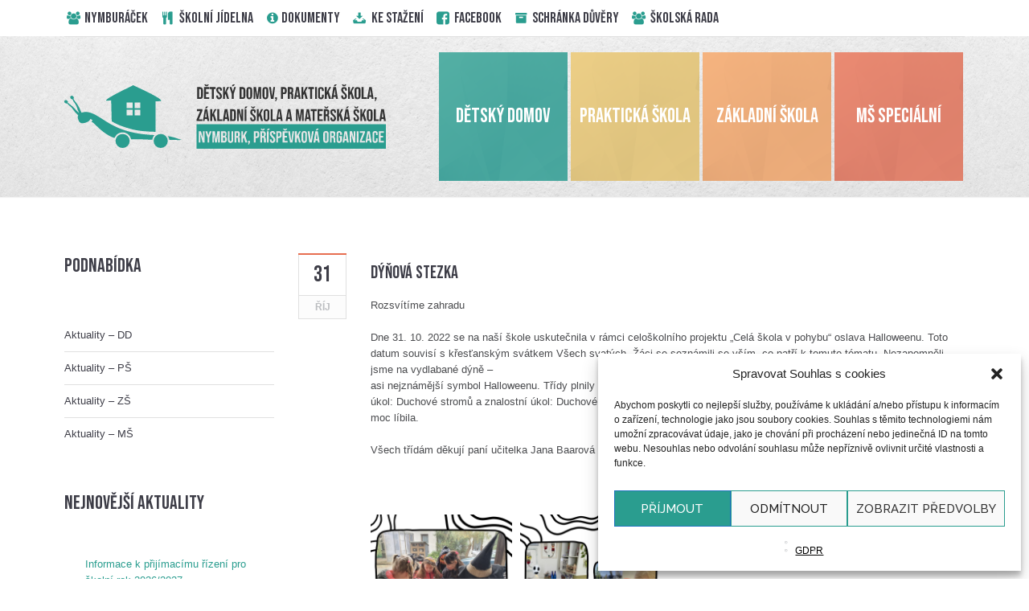

--- FILE ---
content_type: text/html; charset=UTF-8
request_url: https://zsdd.cz/dynova-stezka/
body_size: 17033
content:

<!DOCTYPE html>
<!--[if IE 8]>
<html class="ie ie8" lang="cs">
<![endif]-->
<!--[if !(IE 8)]><!-->
<html lang="cs" class="cmsmasters_html">
<!--<![endif]-->
<head>
<meta charset="UTF-8" />
<meta name="viewport" content="width=device-width, initial-scale=1, maximum-scale=1" />
<meta name="format-detection" content="telephone=no" />
<link rel="profile" href="//gmpg.org/xfn/11" />
<link rel="pingback" href="https://zsdd.cz/xmlrpc.php" />
<title>Dýňová stezka &#8211; Dětský domov, Praktická škola, Základní škola a Mateřská škola Nymburk, příspěvková organizace</title>
<meta name='robots' content='max-image-preview:large' />
<!-- Speed of this site is optimised by WP Performance Score Booster plugin v2.2.2 - https://dipakgajjar.com/wp-performance-score-booster/ -->
<link rel='dns-prefetch' href='//www.googletagmanager.com' />
<link rel='dns-prefetch' href='//fonts.googleapis.com' />
<link rel="alternate" type="application/rss+xml" title="Dětský domov, Praktická škola, Základní škola a Mateřská škola Nymburk, příspěvková organizace &raquo; RSS zdroj" href="https://zsdd.cz/feed/" />
<link rel="alternate" type="application/rss+xml" title="Dětský domov, Praktická škola, Základní škola a Mateřská škola Nymburk, příspěvková organizace &raquo; RSS komentářů" href="https://zsdd.cz/comments/feed/" />
<link rel="alternate" title="oEmbed (JSON)" type="application/json+oembed" href="https://zsdd.cz/wp-json/oembed/1.0/embed?url=https%3A%2F%2Fzsdd.cz%2Fdynova-stezka%2F" />
<link rel="alternate" title="oEmbed (XML)" type="text/xml+oembed" href="https://zsdd.cz/wp-json/oembed/1.0/embed?url=https%3A%2F%2Fzsdd.cz%2Fdynova-stezka%2F&#038;format=xml" />
<style id='wp-img-auto-sizes-contain-inline-css' type='text/css'>
img:is([sizes=auto i],[sizes^="auto," i]){contain-intrinsic-size:3000px 1500px}
/*# sourceURL=wp-img-auto-sizes-contain-inline-css */
</style>
<style id='wp-emoji-styles-inline-css' type='text/css'>

	img.wp-smiley, img.emoji {
		display: inline !important;
		border: none !important;
		box-shadow: none !important;
		height: 1em !important;
		width: 1em !important;
		margin: 0 0.07em !important;
		vertical-align: -0.1em !important;
		background: none !important;
		padding: 0 !important;
	}
/*# sourceURL=wp-emoji-styles-inline-css */
</style>
<style id='wp-block-library-inline-css' type='text/css'>
:root{--wp-block-synced-color:#7a00df;--wp-block-synced-color--rgb:122,0,223;--wp-bound-block-color:var(--wp-block-synced-color);--wp-editor-canvas-background:#ddd;--wp-admin-theme-color:#007cba;--wp-admin-theme-color--rgb:0,124,186;--wp-admin-theme-color-darker-10:#006ba1;--wp-admin-theme-color-darker-10--rgb:0,107,160.5;--wp-admin-theme-color-darker-20:#005a87;--wp-admin-theme-color-darker-20--rgb:0,90,135;--wp-admin-border-width-focus:2px}@media (min-resolution:192dpi){:root{--wp-admin-border-width-focus:1.5px}}.wp-element-button{cursor:pointer}:root .has-very-light-gray-background-color{background-color:#eee}:root .has-very-dark-gray-background-color{background-color:#313131}:root .has-very-light-gray-color{color:#eee}:root .has-very-dark-gray-color{color:#313131}:root .has-vivid-green-cyan-to-vivid-cyan-blue-gradient-background{background:linear-gradient(135deg,#00d084,#0693e3)}:root .has-purple-crush-gradient-background{background:linear-gradient(135deg,#34e2e4,#4721fb 50%,#ab1dfe)}:root .has-hazy-dawn-gradient-background{background:linear-gradient(135deg,#faaca8,#dad0ec)}:root .has-subdued-olive-gradient-background{background:linear-gradient(135deg,#fafae1,#67a671)}:root .has-atomic-cream-gradient-background{background:linear-gradient(135deg,#fdd79a,#004a59)}:root .has-nightshade-gradient-background{background:linear-gradient(135deg,#330968,#31cdcf)}:root .has-midnight-gradient-background{background:linear-gradient(135deg,#020381,#2874fc)}:root{--wp--preset--font-size--normal:16px;--wp--preset--font-size--huge:42px}.has-regular-font-size{font-size:1em}.has-larger-font-size{font-size:2.625em}.has-normal-font-size{font-size:var(--wp--preset--font-size--normal)}.has-huge-font-size{font-size:var(--wp--preset--font-size--huge)}.has-text-align-center{text-align:center}.has-text-align-left{text-align:left}.has-text-align-right{text-align:right}.has-fit-text{white-space:nowrap!important}#end-resizable-editor-section{display:none}.aligncenter{clear:both}.items-justified-left{justify-content:flex-start}.items-justified-center{justify-content:center}.items-justified-right{justify-content:flex-end}.items-justified-space-between{justify-content:space-between}.screen-reader-text{border:0;clip-path:inset(50%);height:1px;margin:-1px;overflow:hidden;padding:0;position:absolute;width:1px;word-wrap:normal!important}.screen-reader-text:focus{background-color:#ddd;clip-path:none;color:#444;display:block;font-size:1em;height:auto;left:5px;line-height:normal;padding:15px 23px 14px;text-decoration:none;top:5px;width:auto;z-index:100000}html :where(.has-border-color){border-style:solid}html :where([style*=border-top-color]){border-top-style:solid}html :where([style*=border-right-color]){border-right-style:solid}html :where([style*=border-bottom-color]){border-bottom-style:solid}html :where([style*=border-left-color]){border-left-style:solid}html :where([style*=border-width]){border-style:solid}html :where([style*=border-top-width]){border-top-style:solid}html :where([style*=border-right-width]){border-right-style:solid}html :where([style*=border-bottom-width]){border-bottom-style:solid}html :where([style*=border-left-width]){border-left-style:solid}html :where(img[class*=wp-image-]){height:auto;max-width:100%}:where(figure){margin:0 0 1em}html :where(.is-position-sticky){--wp-admin--admin-bar--position-offset:var(--wp-admin--admin-bar--height,0px)}@media screen and (max-width:600px){html :where(.is-position-sticky){--wp-admin--admin-bar--position-offset:0px}}

/*# sourceURL=wp-block-library-inline-css */
</style><style id='wp-block-archives-inline-css' type='text/css'>
.wp-block-archives{box-sizing:border-box}.wp-block-archives-dropdown label{display:block}
/*# sourceURL=https://zsdd.cz/wp-includes/blocks/archives/style.min.css */
</style>
<style id='wp-block-heading-inline-css' type='text/css'>
h1:where(.wp-block-heading).has-background,h2:where(.wp-block-heading).has-background,h3:where(.wp-block-heading).has-background,h4:where(.wp-block-heading).has-background,h5:where(.wp-block-heading).has-background,h6:where(.wp-block-heading).has-background{padding:1.25em 2.375em}h1.has-text-align-left[style*=writing-mode]:where([style*=vertical-lr]),h1.has-text-align-right[style*=writing-mode]:where([style*=vertical-rl]),h2.has-text-align-left[style*=writing-mode]:where([style*=vertical-lr]),h2.has-text-align-right[style*=writing-mode]:where([style*=vertical-rl]),h3.has-text-align-left[style*=writing-mode]:where([style*=vertical-lr]),h3.has-text-align-right[style*=writing-mode]:where([style*=vertical-rl]),h4.has-text-align-left[style*=writing-mode]:where([style*=vertical-lr]),h4.has-text-align-right[style*=writing-mode]:where([style*=vertical-rl]),h5.has-text-align-left[style*=writing-mode]:where([style*=vertical-lr]),h5.has-text-align-right[style*=writing-mode]:where([style*=vertical-rl]),h6.has-text-align-left[style*=writing-mode]:where([style*=vertical-lr]),h6.has-text-align-right[style*=writing-mode]:where([style*=vertical-rl]){rotate:180deg}
/*# sourceURL=https://zsdd.cz/wp-includes/blocks/heading/style.min.css */
</style>
<style id='wp-block-latest-posts-inline-css' type='text/css'>
.wp-block-latest-posts{box-sizing:border-box}.wp-block-latest-posts.alignleft{margin-right:2em}.wp-block-latest-posts.alignright{margin-left:2em}.wp-block-latest-posts.wp-block-latest-posts__list{list-style:none}.wp-block-latest-posts.wp-block-latest-posts__list li{clear:both;overflow-wrap:break-word}.wp-block-latest-posts.is-grid{display:flex;flex-wrap:wrap}.wp-block-latest-posts.is-grid li{margin:0 1.25em 1.25em 0;width:100%}@media (min-width:600px){.wp-block-latest-posts.columns-2 li{width:calc(50% - .625em)}.wp-block-latest-posts.columns-2 li:nth-child(2n){margin-right:0}.wp-block-latest-posts.columns-3 li{width:calc(33.33333% - .83333em)}.wp-block-latest-posts.columns-3 li:nth-child(3n){margin-right:0}.wp-block-latest-posts.columns-4 li{width:calc(25% - .9375em)}.wp-block-latest-posts.columns-4 li:nth-child(4n){margin-right:0}.wp-block-latest-posts.columns-5 li{width:calc(20% - 1em)}.wp-block-latest-posts.columns-5 li:nth-child(5n){margin-right:0}.wp-block-latest-posts.columns-6 li{width:calc(16.66667% - 1.04167em)}.wp-block-latest-posts.columns-6 li:nth-child(6n){margin-right:0}}:root :where(.wp-block-latest-posts.is-grid){padding:0}:root :where(.wp-block-latest-posts.wp-block-latest-posts__list){padding-left:0}.wp-block-latest-posts__post-author,.wp-block-latest-posts__post-date{display:block;font-size:.8125em}.wp-block-latest-posts__post-excerpt,.wp-block-latest-posts__post-full-content{margin-bottom:1em;margin-top:.5em}.wp-block-latest-posts__featured-image a{display:inline-block}.wp-block-latest-posts__featured-image img{height:auto;max-width:100%;width:auto}.wp-block-latest-posts__featured-image.alignleft{float:left;margin-right:1em}.wp-block-latest-posts__featured-image.alignright{float:right;margin-left:1em}.wp-block-latest-posts__featured-image.aligncenter{margin-bottom:1em;text-align:center}
/*# sourceURL=https://zsdd.cz/wp-includes/blocks/latest-posts/style.min.css */
</style>
<style id='wp-block-list-inline-css' type='text/css'>
ol,ul{box-sizing:border-box}:root :where(.wp-block-list.has-background){padding:1.25em 2.375em}
/*# sourceURL=https://zsdd.cz/wp-includes/blocks/list/style.min.css */
</style>
<style id='wp-block-group-inline-css' type='text/css'>
.wp-block-group{box-sizing:border-box}:where(.wp-block-group.wp-block-group-is-layout-constrained){position:relative}
/*# sourceURL=https://zsdd.cz/wp-includes/blocks/group/style.min.css */
</style>
<style id='global-styles-inline-css' type='text/css'>
:root{--wp--preset--aspect-ratio--square: 1;--wp--preset--aspect-ratio--4-3: 4/3;--wp--preset--aspect-ratio--3-4: 3/4;--wp--preset--aspect-ratio--3-2: 3/2;--wp--preset--aspect-ratio--2-3: 2/3;--wp--preset--aspect-ratio--16-9: 16/9;--wp--preset--aspect-ratio--9-16: 9/16;--wp--preset--color--black: #000000;--wp--preset--color--cyan-bluish-gray: #abb8c3;--wp--preset--color--white: #ffffff;--wp--preset--color--pale-pink: #f78da7;--wp--preset--color--vivid-red: #cf2e2e;--wp--preset--color--luminous-vivid-orange: #ff6900;--wp--preset--color--luminous-vivid-amber: #fcb900;--wp--preset--color--light-green-cyan: #7bdcb5;--wp--preset--color--vivid-green-cyan: #00d084;--wp--preset--color--pale-cyan-blue: #8ed1fc;--wp--preset--color--vivid-cyan-blue: #0693e3;--wp--preset--color--vivid-purple: #9b51e0;--wp--preset--color--color-1: #000000;--wp--preset--color--color-2: #ffffff;--wp--preset--color--color-3: #d43c18;--wp--preset--color--color-4: #5173a6;--wp--preset--color--color-5: #959595;--wp--preset--color--color-6: #c0c0c0;--wp--preset--color--color-7: #f4f4f4;--wp--preset--color--color-8: #e1e1e1;--wp--preset--gradient--vivid-cyan-blue-to-vivid-purple: linear-gradient(135deg,rgb(6,147,227) 0%,rgb(155,81,224) 100%);--wp--preset--gradient--light-green-cyan-to-vivid-green-cyan: linear-gradient(135deg,rgb(122,220,180) 0%,rgb(0,208,130) 100%);--wp--preset--gradient--luminous-vivid-amber-to-luminous-vivid-orange: linear-gradient(135deg,rgb(252,185,0) 0%,rgb(255,105,0) 100%);--wp--preset--gradient--luminous-vivid-orange-to-vivid-red: linear-gradient(135deg,rgb(255,105,0) 0%,rgb(207,46,46) 100%);--wp--preset--gradient--very-light-gray-to-cyan-bluish-gray: linear-gradient(135deg,rgb(238,238,238) 0%,rgb(169,184,195) 100%);--wp--preset--gradient--cool-to-warm-spectrum: linear-gradient(135deg,rgb(74,234,220) 0%,rgb(151,120,209) 20%,rgb(207,42,186) 40%,rgb(238,44,130) 60%,rgb(251,105,98) 80%,rgb(254,248,76) 100%);--wp--preset--gradient--blush-light-purple: linear-gradient(135deg,rgb(255,206,236) 0%,rgb(152,150,240) 100%);--wp--preset--gradient--blush-bordeaux: linear-gradient(135deg,rgb(254,205,165) 0%,rgb(254,45,45) 50%,rgb(107,0,62) 100%);--wp--preset--gradient--luminous-dusk: linear-gradient(135deg,rgb(255,203,112) 0%,rgb(199,81,192) 50%,rgb(65,88,208) 100%);--wp--preset--gradient--pale-ocean: linear-gradient(135deg,rgb(255,245,203) 0%,rgb(182,227,212) 50%,rgb(51,167,181) 100%);--wp--preset--gradient--electric-grass: linear-gradient(135deg,rgb(202,248,128) 0%,rgb(113,206,126) 100%);--wp--preset--gradient--midnight: linear-gradient(135deg,rgb(2,3,129) 0%,rgb(40,116,252) 100%);--wp--preset--font-size--small: 13px;--wp--preset--font-size--medium: 20px;--wp--preset--font-size--large: 36px;--wp--preset--font-size--x-large: 42px;--wp--preset--spacing--20: 0.44rem;--wp--preset--spacing--30: 0.67rem;--wp--preset--spacing--40: 1rem;--wp--preset--spacing--50: 1.5rem;--wp--preset--spacing--60: 2.25rem;--wp--preset--spacing--70: 3.38rem;--wp--preset--spacing--80: 5.06rem;--wp--preset--shadow--natural: 6px 6px 9px rgba(0, 0, 0, 0.2);--wp--preset--shadow--deep: 12px 12px 50px rgba(0, 0, 0, 0.4);--wp--preset--shadow--sharp: 6px 6px 0px rgba(0, 0, 0, 0.2);--wp--preset--shadow--outlined: 6px 6px 0px -3px rgb(255, 255, 255), 6px 6px rgb(0, 0, 0);--wp--preset--shadow--crisp: 6px 6px 0px rgb(0, 0, 0);}:where(.is-layout-flex){gap: 0.5em;}:where(.is-layout-grid){gap: 0.5em;}body .is-layout-flex{display: flex;}.is-layout-flex{flex-wrap: wrap;align-items: center;}.is-layout-flex > :is(*, div){margin: 0;}body .is-layout-grid{display: grid;}.is-layout-grid > :is(*, div){margin: 0;}:where(.wp-block-columns.is-layout-flex){gap: 2em;}:where(.wp-block-columns.is-layout-grid){gap: 2em;}:where(.wp-block-post-template.is-layout-flex){gap: 1.25em;}:where(.wp-block-post-template.is-layout-grid){gap: 1.25em;}.has-black-color{color: var(--wp--preset--color--black) !important;}.has-cyan-bluish-gray-color{color: var(--wp--preset--color--cyan-bluish-gray) !important;}.has-white-color{color: var(--wp--preset--color--white) !important;}.has-pale-pink-color{color: var(--wp--preset--color--pale-pink) !important;}.has-vivid-red-color{color: var(--wp--preset--color--vivid-red) !important;}.has-luminous-vivid-orange-color{color: var(--wp--preset--color--luminous-vivid-orange) !important;}.has-luminous-vivid-amber-color{color: var(--wp--preset--color--luminous-vivid-amber) !important;}.has-light-green-cyan-color{color: var(--wp--preset--color--light-green-cyan) !important;}.has-vivid-green-cyan-color{color: var(--wp--preset--color--vivid-green-cyan) !important;}.has-pale-cyan-blue-color{color: var(--wp--preset--color--pale-cyan-blue) !important;}.has-vivid-cyan-blue-color{color: var(--wp--preset--color--vivid-cyan-blue) !important;}.has-vivid-purple-color{color: var(--wp--preset--color--vivid-purple) !important;}.has-black-background-color{background-color: var(--wp--preset--color--black) !important;}.has-cyan-bluish-gray-background-color{background-color: var(--wp--preset--color--cyan-bluish-gray) !important;}.has-white-background-color{background-color: var(--wp--preset--color--white) !important;}.has-pale-pink-background-color{background-color: var(--wp--preset--color--pale-pink) !important;}.has-vivid-red-background-color{background-color: var(--wp--preset--color--vivid-red) !important;}.has-luminous-vivid-orange-background-color{background-color: var(--wp--preset--color--luminous-vivid-orange) !important;}.has-luminous-vivid-amber-background-color{background-color: var(--wp--preset--color--luminous-vivid-amber) !important;}.has-light-green-cyan-background-color{background-color: var(--wp--preset--color--light-green-cyan) !important;}.has-vivid-green-cyan-background-color{background-color: var(--wp--preset--color--vivid-green-cyan) !important;}.has-pale-cyan-blue-background-color{background-color: var(--wp--preset--color--pale-cyan-blue) !important;}.has-vivid-cyan-blue-background-color{background-color: var(--wp--preset--color--vivid-cyan-blue) !important;}.has-vivid-purple-background-color{background-color: var(--wp--preset--color--vivid-purple) !important;}.has-black-border-color{border-color: var(--wp--preset--color--black) !important;}.has-cyan-bluish-gray-border-color{border-color: var(--wp--preset--color--cyan-bluish-gray) !important;}.has-white-border-color{border-color: var(--wp--preset--color--white) !important;}.has-pale-pink-border-color{border-color: var(--wp--preset--color--pale-pink) !important;}.has-vivid-red-border-color{border-color: var(--wp--preset--color--vivid-red) !important;}.has-luminous-vivid-orange-border-color{border-color: var(--wp--preset--color--luminous-vivid-orange) !important;}.has-luminous-vivid-amber-border-color{border-color: var(--wp--preset--color--luminous-vivid-amber) !important;}.has-light-green-cyan-border-color{border-color: var(--wp--preset--color--light-green-cyan) !important;}.has-vivid-green-cyan-border-color{border-color: var(--wp--preset--color--vivid-green-cyan) !important;}.has-pale-cyan-blue-border-color{border-color: var(--wp--preset--color--pale-cyan-blue) !important;}.has-vivid-cyan-blue-border-color{border-color: var(--wp--preset--color--vivid-cyan-blue) !important;}.has-vivid-purple-border-color{border-color: var(--wp--preset--color--vivid-purple) !important;}.has-vivid-cyan-blue-to-vivid-purple-gradient-background{background: var(--wp--preset--gradient--vivid-cyan-blue-to-vivid-purple) !important;}.has-light-green-cyan-to-vivid-green-cyan-gradient-background{background: var(--wp--preset--gradient--light-green-cyan-to-vivid-green-cyan) !important;}.has-luminous-vivid-amber-to-luminous-vivid-orange-gradient-background{background: var(--wp--preset--gradient--luminous-vivid-amber-to-luminous-vivid-orange) !important;}.has-luminous-vivid-orange-to-vivid-red-gradient-background{background: var(--wp--preset--gradient--luminous-vivid-orange-to-vivid-red) !important;}.has-very-light-gray-to-cyan-bluish-gray-gradient-background{background: var(--wp--preset--gradient--very-light-gray-to-cyan-bluish-gray) !important;}.has-cool-to-warm-spectrum-gradient-background{background: var(--wp--preset--gradient--cool-to-warm-spectrum) !important;}.has-blush-light-purple-gradient-background{background: var(--wp--preset--gradient--blush-light-purple) !important;}.has-blush-bordeaux-gradient-background{background: var(--wp--preset--gradient--blush-bordeaux) !important;}.has-luminous-dusk-gradient-background{background: var(--wp--preset--gradient--luminous-dusk) !important;}.has-pale-ocean-gradient-background{background: var(--wp--preset--gradient--pale-ocean) !important;}.has-electric-grass-gradient-background{background: var(--wp--preset--gradient--electric-grass) !important;}.has-midnight-gradient-background{background: var(--wp--preset--gradient--midnight) !important;}.has-small-font-size{font-size: var(--wp--preset--font-size--small) !important;}.has-medium-font-size{font-size: var(--wp--preset--font-size--medium) !important;}.has-large-font-size{font-size: var(--wp--preset--font-size--large) !important;}.has-x-large-font-size{font-size: var(--wp--preset--font-size--x-large) !important;}
/*# sourceURL=global-styles-inline-css */
</style>

<style id='classic-theme-styles-inline-css' type='text/css'>
/*! This file is auto-generated */
.wp-block-button__link{color:#fff;background-color:#32373c;border-radius:9999px;box-shadow:none;text-decoration:none;padding:calc(.667em + 2px) calc(1.333em + 2px);font-size:1.125em}.wp-block-file__button{background:#32373c;color:#fff;text-decoration:none}
/*# sourceURL=/wp-includes/css/classic-themes.min.css */
</style>
<link rel='stylesheet' id='wp-components-css' href='https://zsdd.cz/wp-includes/css/dist/components/style.min.css' type='text/css' media='all' />
<link rel='stylesheet' id='wp-preferences-css' href='https://zsdd.cz/wp-includes/css/dist/preferences/style.min.css' type='text/css' media='all' />
<link rel='stylesheet' id='wp-block-editor-css' href='https://zsdd.cz/wp-includes/css/dist/block-editor/style.min.css' type='text/css' media='all' />
<link rel='stylesheet' id='popup-maker-block-library-style-css' href='https://zsdd.cz/wp-content/plugins/popup-maker/dist/packages/block-library-style.css' type='text/css' media='all' />
<link rel='stylesheet' id='cmplz-general-css' href='https://zsdd.cz/wp-content/plugins/complianz-gdpr/assets/css/cookieblocker.min.css' type='text/css' media='all' />
<link rel='stylesheet' id='theme-style-css' href='https://zsdd.cz/wp-content/themes/language-school/style.css' type='text/css' media='screen, print' />
<link rel='stylesheet' id='theme-design-style-css' href='https://zsdd.cz/wp-content/themes/language-school/css/style.css' type='text/css' media='screen, print' />
<link rel='stylesheet' id='theme-adapt-css' href='https://zsdd.cz/wp-content/themes/language-school/css/adaptive.css' type='text/css' media='screen, print' />
<link rel='stylesheet' id='theme-retina-css' href='https://zsdd.cz/wp-content/themes/language-school/css/retina.css' type='text/css' media='screen' />
<link rel='stylesheet' id='theme-icons-css' href='https://zsdd.cz/wp-content/themes/language-school/css/fontello.css' type='text/css' media='screen' />
<link rel='stylesheet' id='theme-icons-custom-css' href='https://zsdd.cz/wp-content/themes/language-school/css/fontello-custom.css' type='text/css' media='screen' />
<link rel='stylesheet' id='animate-css' href='https://zsdd.cz/wp-content/themes/language-school/css/animate.css' type='text/css' media='screen' />
<link rel='stylesheet' id='ilightbox-css' href='https://zsdd.cz/wp-content/themes/language-school/css/ilightbox.css' type='text/css' media='screen' />
<link rel='stylesheet' id='ilightbox-skin-dark-css' href='https://zsdd.cz/wp-content/themes/language-school/css/ilightbox-skins/dark-skin.css' type='text/css' media='screen' />
<link rel='stylesheet' id='theme-fonts-schemes-css' href='https://zsdd.cz/wp-content/uploads/cmsmasters_styles/language-school.css' type='text/css' media='screen' />
<link rel='stylesheet' id='cmsmasters-google-fonts-css' href='//fonts.googleapis.com/css?family=Open+Sans%3A300%2C300italic%2C400%2C400italic%2C700%2C700italic%7CPoppins%3A300%2C400%2C500%2C600%2C700%7CRaleway%3A300%2C400%2C500%2C600%2C700%7CBebas+Neue%26display&#038;ver=6.9' type='text/css' media='all' />
<link rel='stylesheet' id='language-school-gutenberg-frontend-style-css' href='https://zsdd.cz/wp-content/themes/language-school/gutenberg/css/frontend-style.css' type='text/css' media='screen' />
<link rel='stylesheet' id='language-school-child-style-css' href='https://zsdd.cz/wp-content/themes/language-school-child/style.css' type='text/css' media='screen, print' />
<link rel='stylesheet' id='dashicons-css' href='https://zsdd.cz/wp-includes/css/dashicons.min.css' type='text/css' media='all' />
<link rel='stylesheet' id='my-calendar-lists-css' href='https://zsdd.cz/wp-content/plugins/my-calendar/css/list-presets.css' type='text/css' media='all' />
<link rel='stylesheet' id='my-calendar-reset-css' href='https://zsdd.cz/wp-content/plugins/my-calendar/css/reset.css' type='text/css' media='all' />
<link rel='stylesheet' id='my-calendar-style-css' href='https://zsdd.cz/wp-content/plugins/my-calendar/styles/twentytwentyone.css' type='text/css' media='all' />
<style id='my-calendar-style-inline-css' type='text/css'>

/* Styles by My Calendar - Joe Dolson https://www.joedolson.com/ */

.my-calendar-modal .event-title svg { background-color: #ffdbd6; padding: 3px; }
.mc-main .mc_vchoz .event-title, .mc-main .mc_vchoz .event-title a { background: #ffdbd6 !important; color: #000000 !important; }
.mc-main .mc_vchoz .event-title button { background: #ffdbd6 !important; color: #000000 !important; }
.mc-main span.mc_vchoz { color: #ffdbd6; }
.mc-main .mc_vchoz .event-title a:hover, .mc-main .mc_vchoz .event-title a:focus { background: #ffffff !important;}
.mc-main .mc_vchoz .event-title button:hover, .mc-main .mc_vchoz .event-title button:focus { background: #ffffff !important;}
.mc-main, .mc-event, .my-calendar-modal, .my-calendar-modal-overlay, .mc-event-list {--primary-dark: #313233; --primary-light: #fff; --secondary-light: #fff; --secondary-dark: #000; --highlight-dark: #666; --highlight-light: #efefef; --close-button: #b32d2e; --search-highlight-bg: #f5e6ab; --main-background: transparent; --main-color: inherit; --navbar-background: transparent; --nav-button-bg: #fff; --nav-button-color: #313233; --nav-button-border: #313233; --nav-input-border: #313233; --nav-input-background: #fff; --nav-input-color: #313233; --grid-cell-border: #0000001f; --grid-header-border: #313233; --grid-header-color: #313233; --grid-weekend-color: #313233; --grid-header-bg: transparent; --grid-weekend-bg: transparent; --grid-cell-background: transparent; --current-day-border: #313233; --current-day-color: #313233; --current-day-bg: transparent; --date-has-events-bg: #313233; --date-has-events-color: #f6f7f7; --calendar-heading: clamp( 1.125rem, 24px, 2.5rem ); --event-title: clamp( 1.25rem, 24px, 2.5rem ); --grid-date: 16px; --grid-date-heading: clamp( .75rem, 16px, 1.5rem ); --modal-title: 1.5rem; --navigation-controls: clamp( .75rem, 16px, 1.5rem ); --card-heading: 1.125rem; --list-date: 1.25rem; --author-card: clamp( .75rem, 14px, 1.5rem); --single-event-title: clamp( 1.25rem, 24px, 2.5rem ); --mini-time-text: clamp( .75rem, 14px 1.25rem ); --list-event-date: 1.25rem; --list-event-title: 1.2rem; --grid-max-width: 1260px; --main-margin: 0 auto; --list-preset-border-color: #000000; --list-preset-stripe-background: rgba( 0,0,0,.04 ); --list-preset-date-badge-background: #000; --list-preset-date-badge-color: #fff; --list-preset-background: transparent; --category-mc_vchoz: #ffdbd6; }
/*# sourceURL=my-calendar-style-inline-css */
</style>
<script type="text/javascript" src="https://zsdd.cz/wp-includes/js/jquery/jquery.min.js" id="jquery-core-js"></script>




<!-- Google tag (gtag.js) snippet added by Site Kit -->
<!-- Google Analytics snippet added by Site Kit -->
<script type="text/javascript" src="https://www.googletagmanager.com/gtag/js?id=G-2LE15CBN3L" id="google_gtagjs-js" async></script>
<script type="text/javascript" id="google_gtagjs-js-after">
/* <![CDATA[ */
window.dataLayer = window.dataLayer || [];function gtag(){dataLayer.push(arguments);}
gtag("set","linker",{"domains":["zsdd.cz"]});
gtag("js", new Date());
gtag("set", "developer_id.dZTNiMT", true);
gtag("config", "G-2LE15CBN3L");
//# sourceURL=google_gtagjs-js-after
/* ]]> */
</script>
<link rel="https://api.w.org/" href="https://zsdd.cz/wp-json/" /><link rel="alternate" title="JSON" type="application/json" href="https://zsdd.cz/wp-json/wp/v2/posts/455" /><link rel="EditURI" type="application/rsd+xml" title="RSD" href="https://zsdd.cz/xmlrpc.php?rsd" />
<meta name="generator" content="WordPress 6.9" />
<link rel="canonical" href="https://zsdd.cz/dynova-stezka/" />
<link rel='shortlink' href='https://zsdd.cz/?p=455' />
<meta name="generator" content="Site Kit by Google 1.171.0" />			<style>.cmplz-hidden {
					display: none !important;
				}</style><style type="text/css">
	.header_top {
		height : 45px;
	}
	
	.header_mid {
		height : 200px;
	}
	
	.header_bot {
		height : 50px;
	}
	
	#page.cmsmasters_heading_after_header #middle, 
	#page.cmsmasters_heading_under_header #middle .headline .headline_outer {
		padding-top : 200px;
	}
	
	#page.cmsmasters_heading_after_header.enable_header_top #middle, 
	#page.cmsmasters_heading_under_header.enable_header_top #middle .headline .headline_outer {
		padding-top : 245px;
	}
	
	#page.cmsmasters_heading_after_header.enable_header_bottom #middle, 
	#page.cmsmasters_heading_under_header.enable_header_bottom #middle .headline .headline_outer {
		padding-top : 250px;
	}
	
	#page.cmsmasters_heading_after_header.enable_header_top.enable_header_bottom #middle, 
	#page.cmsmasters_heading_under_header.enable_header_top.enable_header_bottom #middle .headline .headline_outer {
		padding-top : 295px;
	}
	
	
	@media only screen and (max-width: 1024px) {
		.header_top,
		.header_mid,
		.header_bot {
			height : auto;
		}
		
		.header_mid .slogan_wrap,
		.header_mid .social_wrap,
		.header_mid .logo_wrap {
			height : 200px;
		}
		
		#page.cmsmasters_heading_after_header #middle, 
		#page.cmsmasters_heading_under_header #middle .headline .headline_outer, 
		#page.cmsmasters_heading_after_header.enable_header_top #middle, 
		#page.cmsmasters_heading_under_header.enable_header_top #middle .headline .headline_outer, 
		#page.cmsmasters_heading_after_header.enable_header_bottom #middle, 
		#page.cmsmasters_heading_under_header.enable_header_bottom #middle .headline .headline_outer, 
		#page.cmsmasters_heading_after_header.enable_header_top.enable_header_bottom #middle, 
		#page.cmsmasters_heading_under_header.enable_header_top.enable_header_bottom #middle .headline .headline_outer {
			padding-top : 0 !important;
		}
	}

	.header_mid .header_mid_inner .logo_wrap {
		width : 400px;
	}
	
	.header_mid_inner .logo img.logo_retina {
		width : 231px;
		max-width: 231px;
	}
.headline_color {
				background-color:#3071a2;
			}
@media (min-width: 768px) {
			.headline_aligner,
			.cmsmasters_breadcrumbs_aligner {
				min-height:60px;
			}
		}
</style><link rel="icon" href="https://zsdd.cz/wp-content/uploads/2022/12/cropped-ZS-Nymburk_znamka-32x32.png" sizes="32x32" />
<link rel="icon" href="https://zsdd.cz/wp-content/uploads/2022/12/cropped-ZS-Nymburk_znamka-192x192.png" sizes="192x192" />
<link rel="apple-touch-icon" href="https://zsdd.cz/wp-content/uploads/2022/12/cropped-ZS-Nymburk_znamka-180x180.png" />
<meta name="msapplication-TileImage" content="https://zsdd.cz/wp-content/uploads/2022/12/cropped-ZS-Nymburk_znamka-270x270.png" />
<link rel='stylesheet' id='isotope-css' href='https://zsdd.cz/wp-content/themes/language-school/css/jquery.isotope.css' type='text/css' media='screen' />
</head>
<body data-cmplz=1 class="wp-singular post-template-default single single-post postid-455 single-format-standard wp-theme-language-school wp-child-theme-language-school-child">
	
<!--  Start Page  -->
<div id="page" class="chrome_only cmsmasters_liquid fixed_header enable_header_top cmsmasters_heading_under_header hfeed site">

<!--  Start Main  -->
<div id="main">
	
<!--  Start Header  -->
<header id="header">
	<div class="header_top" data-height="45"><div class="header_top_outer"><div class="header_top_inner"><div class="header_top_left"><div class="meta_wrap"><a href="/spolek-nymburacek/ "><div class="cmsmasters_simple_icon cmsmasters-icon-users"> NYMBURÁČEK </div></a>

<a href="/skolni-jidelna/"><div class="cmsmasters-icon-food"> ŠKOLNÍ JÍDELNA</div></a>

<a href="/dokumenty/"><div class="cmsmasters-icon-info-circled">DOKUMENTY </div></a>

<a href="/ke-stazeni/"><div class="cmsmasters_simple_icon cmsmasters-icon-download-1"> KE STAŽENÍ</div></a>

<a href="https://www.facebook.com/profile.php?id=61551520825874" target="blank"><div class="cmsmasters-icon-custom-facebook-rect-1"> Facebook</div></a>

<a href="https://www.schranka-duvery.cz/schranka/e960fd1e" target="blank"><div class="cmsmasters_simple_icon cmsmasters-icon-box-1"> Schránka důvěry</div></a>

<a href="/skolska-rada/"><div class="cmsmasters_simple_icon cmsmasters-icon-users"> ŠKOLSKÁ RADA</div></a></div></div></div></div><div class="header_top_but closed"><span class="cmsmasters_theme_icon_slide_bottom"></span></div></div><div class="header_mid" data-height="200"><div class="header_mid_outer"><div class="header_mid_inner"><div class="logo_wrap"><a href="https://zsdd.cz/" title="Dětský domov, Praktická škola, Základní škola a Mateřská škola Nymburk, příspěvková organizace" class="logo">
	<img src="/wp-content/uploads/2022/03/ZS-Nymburk-logo-vert.svg" />
	<img class="logo_retina logo_retina_my" src="/wp-content/uploads/2022/03/ZS-Nymburk-logo-vert.svg" /></a>
</div><div class="resp_mid_nav_wrap"><div class="resp_mid_nav_outer"><a class="responsive_nav resp_mid_nav" href="javascript:void(0);"></a></div></div><!--  Start Navigation  --><div class="mid_nav_wrap"><nav role="navigation"><div class="menu-hlavni-menu-container"><ul id="navigation" class="mid_nav navigation"><li id="menu-item-23" class="menu-item menu-item-type-post_type menu-item-object-page menu-item-has-children menu-item-23"><a href="https://zsdd.cz/detsky-domov/"><span class="nav_item_wrap">Dětský domov</span></a>
<ul class="sub-menu">
	<li id="menu-item-162" class="menu-item menu-item-type-post_type menu-item-object-page menu-item-162"><a href="https://zsdd.cz/detsky-domov/"><span class="nav_item_wrap">Dětský domov</span></a></li>
	<li id="menu-item-439" class="menu-item menu-item-type-post_type menu-item-object-page menu-item-439"><a href="https://zsdd.cz/detsky-domov/informace-pro-zakonne-zastupce/"><span class="nav_item_wrap">Informace pro zákonné zástupce</span></a></li>
	<li id="menu-item-167" class="menu-item menu-item-type-post_type menu-item-object-page menu-item-167"><a href="https://zsdd.cz/detsky-domov/aktuality-dd/"><span class="nav_item_wrap">Aktuality – DD</span></a></li>
	<li id="menu-item-168" class="menu-item menu-item-type-post_type menu-item-object-page menu-item-168"><a href="https://zsdd.cz/detsky-domov/kontakty-dd/"><span class="nav_item_wrap">Kontakty – DD</span></a></li>
</ul>
</li>
<li id="menu-item-32" class="menu-item menu-item-type-post_type menu-item-object-page menu-item-has-children menu-item-32"><a href="https://zsdd.cz/prakticka-skola/"><span class="nav_item_wrap">Praktická škola</span></a>
<ul class="sub-menu">
	<li id="menu-item-163" class="menu-item menu-item-type-post_type menu-item-object-page menu-item-163"><a href="https://zsdd.cz/prakticka-skola/"><span class="nav_item_wrap">Praktická škola</span></a></li>
	<li id="menu-item-309" class="menu-item menu-item-type-post_type menu-item-object-page menu-item-309"><a href="https://zsdd.cz/prakticka-skola/aktuality-ps/"><span class="nav_item_wrap">Aktuality – PŠ</span></a></li>
	<li id="menu-item-328" class="menu-item menu-item-type-post_type menu-item-object-page menu-item-328"><a href="https://zsdd.cz/prakticka-skola/tranzitni-program/"><span class="nav_item_wrap">Tranzitní program</span></a></li>
	<li id="menu-item-310" class="menu-item menu-item-type-post_type menu-item-object-page menu-item-310"><a href="https://zsdd.cz/prakticka-skola/kontakty-ps/"><span class="nav_item_wrap">Kontakty – PŠ</span></a></li>
</ul>
</li>
<li id="menu-item-34" class="menu-item menu-item-type-post_type menu-item-object-page menu-item-has-children menu-item-34"><a href="https://zsdd.cz/zakladni-skola/"><span class="nav_item_wrap">Základní škola</span></a>
<ul class="sub-menu">
	<li id="menu-item-161" class="menu-item menu-item-type-post_type menu-item-object-page menu-item-161"><a href="https://zsdd.cz/zakladni-skola/"><span class="nav_item_wrap">Základní škola</span></a></li>
	<li id="menu-item-101" class="menu-item menu-item-type-post_type menu-item-object-page menu-item-101"><a href="https://zsdd.cz/zakladni-skola/aktuality-zs/"><span class="nav_item_wrap">Aktuality – ZŠ</span></a></li>
	<li id="menu-item-100" class="menu-item menu-item-type-post_type menu-item-object-page menu-item-100"><a href="https://zsdd.cz/zakladni-skola/organizace-skolniho-roku/"><span class="nav_item_wrap">Organizace školního roku</span></a></li>
	<li id="menu-item-99" class="menu-item menu-item-type-post_type menu-item-object-page menu-item-99"><a href="https://zsdd.cz/zakladni-skola/skolni-poradenske-pracoviste/"><span class="nav_item_wrap">Školní poradenské pracoviště</span></a></li>
	<li id="menu-item-98" class="menu-item menu-item-type-post_type menu-item-object-page menu-item-98"><a href="https://zsdd.cz/zakladni-skola/kontakty-zs/"><span class="nav_item_wrap">Kontakty – ZŠ</span></a></li>
</ul>
</li>
<li id="menu-item-33" class="menu-item menu-item-type-post_type menu-item-object-page menu-item-has-children menu-item-33"><a href="https://zsdd.cz/ms-specialni/"><span class="nav_item_wrap">MŠ speciální</span></a>
<ul class="sub-menu">
	<li id="menu-item-164" class="menu-item menu-item-type-post_type menu-item-object-page menu-item-164"><a href="https://zsdd.cz/ms-specialni/"><span class="nav_item_wrap">MŠ speciální</span></a></li>
	<li id="menu-item-3158" class="menu-item menu-item-type-post_type menu-item-object-page menu-item-3158"><a href="https://zsdd.cz/ms-specialni/informace-pro-rodice/"><span class="nav_item_wrap">Informace pro rodiče</span></a></li>
	<li id="menu-item-279" class="menu-item menu-item-type-post_type menu-item-object-page menu-item-279"><a href="https://zsdd.cz/ms-specialni/aktuality-ms/"><span class="nav_item_wrap">Aktuality – MŠ</span></a></li>
	<li id="menu-item-275" class="menu-item menu-item-type-post_type menu-item-object-page menu-item-275"><a href="https://zsdd.cz/ms-specialni/kontakty-ms/"><span class="nav_item_wrap">Kontakty – MŠ</span></a></li>
</ul>
</li>
</ul></div></nav></div><!--  Finish Navigation  --></div></div></div></header>
<!--  Finish Header  -->

	
<!--  Start Middle  -->
<div id="middle">
<div class="headline cmsmasters_color_scheme_first">
			<div class="headline_outer">
				<div class="headline_color"></div></div>
		</div><div class="middle_inner">
<div class="content_wrap l_sidebar">

<!-- Start Content  -->
<div class="content entry fr">
	<div class="blog opened-article">

<!-- Start Standard Article  -->

<article id="post-455" class="post-455 post type-post status-publish format-standard has-post-thumbnail hentry category-zakladni-skola">
	<span class="cmsmasters_post_date"><abbr class="published" title="31. 10. 2022"><span class="cmsmasters_day">31</span><span class="cmsmasters_mon">Říj</span></abbr><abbr class="dn date updated" title="14. 2. 2023">14. 2. 2023</abbr></span>	<div class="cmsmasters_post_cont">
	<header class="cmsmasters_post_header entry-header"><h2 class="cmsmasters_post_title entry-title">Dýňová stezka</h2></header><div class="cmsmasters_post_content entry-content"><style type="text/css"> 
#cmsmasters_row_697d364a662519_37931314 .cmsmasters_row_outer_parent { 
	padding-top: 0px; 
} 

#cmsmasters_row_697d364a662519_37931314 .cmsmasters_row_outer_parent { 
	padding-bottom: 50px; 
} 

 
#cmsmasters_row_697d364a663ab5_73165194 .cmsmasters_row_outer_parent { 
	padding-top: 0px; 
} 

#cmsmasters_row_697d364a663ab5_73165194 .cmsmasters_row_outer_parent { 
	padding-bottom: 50px; 
} 


				#cmsmasters_gallery_697d364a6649c8_89427691 .cmsmasters_gallery {
					margin:0 0 0 -10px;
				}
				
				#cmsmasters_gallery_697d364a6649c8_89427691 .cmsmasters_gallery .cmsmasters_gallery_item {
					padding:0 0 10px 10px;
				}
			</style><div id="cmsmasters_row_697d364a662519_37931314" class="cmsmasters_row cmsmasters_color_scheme_default cmsmasters_row_top_default cmsmasters_row_bot_default cmsmasters_row_boxed">
<div class="cmsmasters_row_outer_parent">
<div class="cmsmasters_row_outer">
<div class="cmsmasters_row_inner">
<div class="cmsmasters_row_margin">
<div class="cmsmasters_column one_first">
<div class="cmsmasters_text">
<p>Rozsvítíme zahradu</p>
<p>Dne 31. 10. 2022 se na naší škole uskutečnila v rámci celoškolního projektu „Celá škola v pohybu“ oslava Halloweenu. Toto datum souvisí s křesťanským svátkem Všech svatých. Žáci se seznámili se vším, co patří k tomuto tématu. Nezapomněli jsme na vydlabané dýně &#8211;<br />
asi nejznámější symbol Halloweenu. Třídy plnily v prostorách zahrady tři připravené úkoly &#8211; štafetový běh s dýní, přírodovědný úkol: Duchové stromů a znalostní úkol: Duchové známých osobností. I přesto, že nám počasí moc nepřálo, se akce všem moc líbila.</p>
<p>Všech třídám děkují paní učitelka Jana Baarová a Ilona Jirsová</p>
</div>
</div>
</div>
</div>
</div>
</div>
</div>
<div id="cmsmasters_row_697d364a663ab5_73165194" class="cmsmasters_row cmsmasters_color_scheme_default cmsmasters_row_top_default cmsmasters_row_bot_default cmsmasters_row_boxed">
<div class="cmsmasters_row_outer_parent">
<div class="cmsmasters_row_outer">
<div class="cmsmasters_row_inner">
<div class="cmsmasters_row_margin">
<div class="cmsmasters_column one_first">
<div id="cmsmasters_gallery_697d364a6649c8_89427691" class="cmsmasters_gallery_wrap"><ul class="cmsmasters_gallery cmsmasters_4 cmsmasters_more_items_loader"><li class="cmsmasters_gallery_item"><figure><a href="https://zsdd.cz/wp-content/uploads/2022/11/CD1B9BB7-AFB0-4778-BAA3-3150A02F5E86-COLLAGE-scaled.jpg" rel="ilightbox[697d364a6649c8_89427691]"><img fetchpriority="high" decoding="async" width="1440" height="2560" src="https://zsdd.cz/wp-content/uploads/2022/11/CD1B9BB7-AFB0-4778-BAA3-3150A02F5E86-COLLAGE-scaled.jpg" class="attachment-full size-full" alt="" srcset="https://zsdd.cz/wp-content/uploads/2022/11/CD1B9BB7-AFB0-4778-BAA3-3150A02F5E86-COLLAGE-scaled.jpg 1440w, https://zsdd.cz/wp-content/uploads/2022/11/CD1B9BB7-AFB0-4778-BAA3-3150A02F5E86-COLLAGE-169x300.jpg 169w, https://zsdd.cz/wp-content/uploads/2022/11/CD1B9BB7-AFB0-4778-BAA3-3150A02F5E86-COLLAGE-576x1024.jpg 576w, https://zsdd.cz/wp-content/uploads/2022/11/CD1B9BB7-AFB0-4778-BAA3-3150A02F5E86-COLLAGE-768x1365.jpg 768w, https://zsdd.cz/wp-content/uploads/2022/11/CD1B9BB7-AFB0-4778-BAA3-3150A02F5E86-COLLAGE-864x1536.jpg 864w, https://zsdd.cz/wp-content/uploads/2022/11/CD1B9BB7-AFB0-4778-BAA3-3150A02F5E86-COLLAGE-1152x2048.jpg 1152w, https://zsdd.cz/wp-content/uploads/2022/11/CD1B9BB7-AFB0-4778-BAA3-3150A02F5E86-COLLAGE-580x1031.jpg 580w, https://zsdd.cz/wp-content/uploads/2022/11/CD1B9BB7-AFB0-4778-BAA3-3150A02F5E86-COLLAGE-860x1529.jpg 860w, https://zsdd.cz/wp-content/uploads/2022/11/CD1B9BB7-AFB0-4778-BAA3-3150A02F5E86-COLLAGE-1160x2062.jpg 1160w" sizes="(max-width: 1440px) 100vw, 1440px" /></a></figure></li><li class="cmsmasters_gallery_item"><figure><a href="https://zsdd.cz/wp-content/uploads/2022/11/D67CB14D-6764-45DE-B0CE-DE84E2769E85-COLLAGE-1-scaled.jpg" rel="ilightbox[697d364a6649c8_89427691]"><img decoding="async" width="1440" height="2560" src="https://zsdd.cz/wp-content/uploads/2022/11/D67CB14D-6764-45DE-B0CE-DE84E2769E85-COLLAGE-1-scaled.jpg" class="attachment-full size-full" alt="" srcset="https://zsdd.cz/wp-content/uploads/2022/11/D67CB14D-6764-45DE-B0CE-DE84E2769E85-COLLAGE-1-scaled.jpg 1440w, https://zsdd.cz/wp-content/uploads/2022/11/D67CB14D-6764-45DE-B0CE-DE84E2769E85-COLLAGE-1-169x300.jpg 169w, https://zsdd.cz/wp-content/uploads/2022/11/D67CB14D-6764-45DE-B0CE-DE84E2769E85-COLLAGE-1-576x1024.jpg 576w, https://zsdd.cz/wp-content/uploads/2022/11/D67CB14D-6764-45DE-B0CE-DE84E2769E85-COLLAGE-1-768x1365.jpg 768w, https://zsdd.cz/wp-content/uploads/2022/11/D67CB14D-6764-45DE-B0CE-DE84E2769E85-COLLAGE-1-864x1536.jpg 864w, https://zsdd.cz/wp-content/uploads/2022/11/D67CB14D-6764-45DE-B0CE-DE84E2769E85-COLLAGE-1-1152x2048.jpg 1152w, https://zsdd.cz/wp-content/uploads/2022/11/D67CB14D-6764-45DE-B0CE-DE84E2769E85-COLLAGE-1-580x1031.jpg 580w, https://zsdd.cz/wp-content/uploads/2022/11/D67CB14D-6764-45DE-B0CE-DE84E2769E85-COLLAGE-1-860x1529.jpg 860w, https://zsdd.cz/wp-content/uploads/2022/11/D67CB14D-6764-45DE-B0CE-DE84E2769E85-COLLAGE-1-1160x2062.jpg 1160w" sizes="(max-width: 1440px) 100vw, 1440px" /></a></figure></li></ul><script type="text/javascript">
				jQuery(document).ready(function () {
					(function ($) {
						if ($('#cmsmasters_gallery_697d364a6649c8_89427691').find('.cmsmasters_gallery_item').length == '0') {
							return false;
						}
						
						
						startGallery( 
							'697d364a6649c8_89427691', 
							'masonry', 
							'false', 
							'false' 
						);
					} )(jQuery);
				} );
			</script>
			</div>
</div>
</div>
</div>
</div>
</div>
</div>

<div class="cl"></div></div><div class="cmsmasters_post_cont_info entry-meta"><div class="cmsmasters_post_meta_info"><a href="#" onclick="cmsmastersLike(455); return false;" id="cmsmastersLike-455" class="cmsmastersLike cmsmasters_theme_icon_like"><span>1</span></a></div></div>	</div>
</article>
<!-- Finish Standard Article  -->

<aside class="post_nav"><span class="cmsmasters_prev_post"><a href="https://zsdd.cz/exkurze-c-1-vojenske-muzeum-lesany-a-mcdonalds/" rel="prev">EXKURZE Č. 1 &#8211; VOJENSKÉ MUZEUM LEŠANY a McDONALDS</a><span class="cmsmasters_prev_arrow"><span></span></span></span><span class="cmsmasters_next_post"><a href="https://zsdd.cz/navsteva-dopravniho-hriste/" rel="next">Návštěva dopravního hřiště</a><span class="cmsmasters_next_arrow"><span></span></span></span></aside></div></div>
<!--  Finish Content  -->


<!--  Start Sidebar  -->
<div class="sidebar fl" role="complementary">
<aside id="block-41" class="widget widget_block">
<h2 class="wp-block-heading">Podnabídka</h2>
</aside><aside id="nav_menu-9" class="widget widget_nav_menu"><div class="menu-aktuality_menu-container"><ul id="menu-aktuality_menu" class="menu"><li id="menu-item-298" class="menu-item menu-item-type-post_type menu-item-object-page menu-item-298"><a href="https://zsdd.cz/detsky-domov/aktuality-dd/">Aktuality – DD</a></li>
<li id="menu-item-321" class="menu-item menu-item-type-post_type menu-item-object-page menu-item-321"><a href="https://zsdd.cz/prakticka-skola/aktuality-ps/">Aktuality – PŠ</a></li>
<li id="menu-item-296" class="menu-item menu-item-type-post_type menu-item-object-page menu-item-296"><a href="https://zsdd.cz/zakladni-skola/aktuality-zs/">Aktuality – ZŠ</a></li>
<li id="menu-item-297" class="menu-item menu-item-type-post_type menu-item-object-page menu-item-297"><a href="https://zsdd.cz/ms-specialni/aktuality-ms/">Aktuality – MŠ</a></li>
</ul></div></aside><aside id="block-42" class="widget widget_block">
<h2 class="wp-block-heading">nejnovější aktuality</h2>
</aside><aside id="block-43" class="widget widget_block widget_recent_entries"><ul class="wp-block-latest-posts__list wp-block-latest-posts"><li><a class="wp-block-latest-posts__post-title" href="https://zsdd.cz/informace-k-prijimacimu-rizeni-pro-skolni-rok-2026-2027/">Informace k přijímacímu řízení pro školní rok 2026/2027</a></li>
<li><a class="wp-block-latest-posts__post-title" href="https://zsdd.cz/zapis-do-1-rocniku-pro-skolni-rok-2026-2027/">Zápis do 1. třídy  pro školní rok 2026/2027</a></li>
<li><a class="wp-block-latest-posts__post-title" href="https://zsdd.cz/hledame-posilu-do-tymu-detskeho-domova-psycholog-psycholozka-a-etoped-etopedka/">Hledáme posilu do týmu dětského domova &#8211; psycholog/psycholožka a etoped/etopedka</a></li>
<li><a class="wp-block-latest-posts__post-title" href="https://zsdd.cz/krasne-vanocni-svatky/">Krásné vánoční svátky</a></li>
<li><a class="wp-block-latest-posts__post-title" href="https://zsdd.cz/pf-2026/">PF 2026</a></li>
</ul></aside><aside id="block-44" class="widget widget_block">
<h2 class="wp-block-heading">Archiv</h2>
</aside><aside id="block-45" class="widget widget_block widget_archive"><ul class="wp-block-archives-list wp-block-archives">	<li><a href='https://zsdd.cz/2026/01/'>Leden 2026</a></li>
	<li><a href='https://zsdd.cz/2025/12/'>Prosinec 2025</a></li>
	<li><a href='https://zsdd.cz/2025/11/'>Listopad 2025</a></li>
	<li><a href='https://zsdd.cz/2025/10/'>Říjen 2025</a></li>
	<li><a href='https://zsdd.cz/2025/09/'>Září 2025</a></li>
	<li><a href='https://zsdd.cz/2025/08/'>Srpen 2025</a></li>
	<li><a href='https://zsdd.cz/2025/07/'>Červenec 2025</a></li>
	<li><a href='https://zsdd.cz/2025/06/'>Červen 2025</a></li>
	<li><a href='https://zsdd.cz/2025/05/'>Květen 2025</a></li>
	<li><a href='https://zsdd.cz/2025/04/'>Duben 2025</a></li>
	<li><a href='https://zsdd.cz/2025/03/'>Březen 2025</a></li>
	<li><a href='https://zsdd.cz/2025/02/'>Únor 2025</a></li>
	<li><a href='https://zsdd.cz/2025/01/'>Leden 2025</a></li>
	<li><a href='https://zsdd.cz/2024/12/'>Prosinec 2024</a></li>
	<li><a href='https://zsdd.cz/2024/11/'>Listopad 2024</a></li>
	<li><a href='https://zsdd.cz/2024/10/'>Říjen 2024</a></li>
	<li><a href='https://zsdd.cz/2024/09/'>Září 2024</a></li>
	<li><a href='https://zsdd.cz/2024/08/'>Srpen 2024</a></li>
	<li><a href='https://zsdd.cz/2024/06/'>Červen 2024</a></li>
	<li><a href='https://zsdd.cz/2024/05/'>Květen 2024</a></li>
	<li><a href='https://zsdd.cz/2024/04/'>Duben 2024</a></li>
	<li><a href='https://zsdd.cz/2024/03/'>Březen 2024</a></li>
	<li><a href='https://zsdd.cz/2024/02/'>Únor 2024</a></li>
	<li><a href='https://zsdd.cz/2024/01/'>Leden 2024</a></li>
	<li><a href='https://zsdd.cz/2023/12/'>Prosinec 2023</a></li>
	<li><a href='https://zsdd.cz/2023/11/'>Listopad 2023</a></li>
	<li><a href='https://zsdd.cz/2023/10/'>Říjen 2023</a></li>
	<li><a href='https://zsdd.cz/2023/09/'>Září 2023</a></li>
	<li><a href='https://zsdd.cz/2023/08/'>Srpen 2023</a></li>
	<li><a href='https://zsdd.cz/2023/06/'>Červen 2023</a></li>
	<li><a href='https://zsdd.cz/2023/05/'>Květen 2023</a></li>
	<li><a href='https://zsdd.cz/2023/04/'>Duben 2023</a></li>
	<li><a href='https://zsdd.cz/2023/03/'>Březen 2023</a></li>
	<li><a href='https://zsdd.cz/2023/02/'>Únor 2023</a></li>
	<li><a href='https://zsdd.cz/2023/01/'>Leden 2023</a></li>
	<li><a href='https://zsdd.cz/2022/12/'>Prosinec 2022</a></li>
	<li><a href='https://zsdd.cz/2022/11/'>Listopad 2022</a></li>
	<li><a href='https://zsdd.cz/2022/10/'>Říjen 2022</a></li>
</ul></aside>
</div>
<!--  Finish Sidebar  -->
</div></div>
</div>
<!--  Finish Middle  -->


	<!--  Start Bottom  -->
	<div id="bottom" class="cmsmasters_color_scheme_bottom">
		<div class="bottom_bg">
			<div class="bottom_outer">
				<div class="bottom_inner sidebar_layout_131313">
	<aside id="block-34" class="widget widget_block">
<div class="wp-block-group"><div class="wp-block-group__inner-container is-layout-flow wp-block-group-is-layout-flow">
<p><a href="/"><img decoding="async" class="logo_retina" src="/wp-content/uploads/2022/03/ZS-Nymburk-logo-vert_wh.svg" width="231" height="30"><br>
</a></p>
<p>
<strong>ZŘIZOVATEL</strong><br>
Středočeský kraj<br>
právní forma: kraj, IČ: 70 891 095 <br>
právní forma: příspěvková organizace<br>
IČ: 62 444 191<br>
email: ZSPNB@kr-s.cz<br>
číslo účtu: 9166430247/0100<br>
datová schránka: cy5xkkp</p>
</div></div>
</aside><aside id="block-33" class="widget widget_block">
<div class="wp-block-group"><div class="wp-block-group__inner-container is-layout-flow wp-block-group-is-layout-flow">
<h2 class="wp-block-heading">Důležité odkazy</h2>



<ul class="wp-block-list">
<li><a rel="noreferrer noopener" href="http://www.msmt.cz/" target="_blank">Ministerstvo školství</a></li>



<li><a href="http://zsdd.cz/wp-admin/widgets.php#"></a><a href="/propagacni-materialy" data-type="URL" data-id="/propagacni-materialy">Propagační materiály</a></li>



<li><a href="http://zsdd.cz/wp-admin/widgets.php#"></a><a href="https://portal.csicr.cz/School/600027937" data-type="URL" data-id="/propagacni-materialy" target="_blank" rel="noreferrer noopener">Profil školy</a></li>



<li><a href="/inovace-ve-vzdelavani-v-kontextu-digitalizace/">INOVACE VE VZDĚLÁVÁNÍ V KONTEXTU DIGITALIZACE</a></li>



<li><a href="https://zsdd.cz/Realizac" data-type="link" data-id="https://zsdd.cz/Realizac">Realizace projektu EPC II – energetické úspory Středočeského kraje – soubor objektů č. 04</a></li>
</ul>
</div></div>
</aside><aside id="block-38" class="widget widget_block">
<div class="wp-block-group"><div class="wp-block-group__inner-container is-layout-flow wp-block-group-is-layout-flow">
<h2 class="wp-block-heading">Dokumenty</h2>



<ul class="wp-block-list">
<li><a rel="noreferrer noopener" href="http://%2A/" target="_blank"></a><a href="/prohlaseni-o-pristupnosti" data-type="URL" data-id="/prohlaseni-o-pristupnosti">Prohlášení o přístupnosti</a></li>



<li><a href="http://zsdd.cz/gdpr/" data-type="page" data-id="242">GDPR</a></li>



<li><a href="/ochrana-oznamovatelust/" data-type="page" data-id="242">Ochrana oznamovatelů</a></li>
</ul>
</div></div>
</aside>				</div>
			</div>
		</div>
	</div>
	<!--  Finish Bottom  -->
	<a href="javascript:void(0);" id="slide_top" class="cmsmasters_theme_icon_slide_top"></a>
	</div>
<!--  Finish Main  -->

<!--  Start Footer  -->
<footer id="footer" role="contentinfo" class="cmsmasters_color_scheme_footer cmsmasters_footer_small">
	<div class="footer_border">
		<div class="footer_inner">
		<div class="footer_custom_html_wrap"><div class="footer_custom_html"><a href="https://josefcepicka.cz/" target="_blank">WEB vytvořil JČ</a></div></div>			<span class="footer_copyright copyright">
			<a class="privacy-policy-link" href="https://zsdd.cz/gdpr/" rel="privacy-policy">GDPR</a> / © 2023 Dětský domov, Praktická škola, Základní škola a Mateřská škola Nymburk, příspěvková organizace			</span>
		</div>
	</div>
</footer>
<!--  Finish Footer  -->

</div>
<span class="cmsmasters_responsive_width"></span>
<!--  Finish Page  -->

<script type="speculationrules">
{"prefetch":[{"source":"document","where":{"and":[{"href_matches":"/*"},{"not":{"href_matches":["/wp-*.php","/wp-admin/*","/wp-content/uploads/*","/wp-content/*","/wp-content/plugins/*","/wp-content/themes/language-school-child/*","/wp-content/themes/language-school/*","/*\\?(.+)"]}},{"not":{"selector_matches":"a[rel~=\"nofollow\"]"}},{"not":{"selector_matches":".no-prefetch, .no-prefetch a"}}]},"eagerness":"conservative"}]}
</script>

<!-- Consent Management powered by Complianz | GDPR/CCPA Cookie Consent https://wordpress.org/plugins/complianz-gdpr -->
<div id="cmplz-cookiebanner-container"><div class="cmplz-cookiebanner cmplz-hidden banner-1 bottom-right-view-preferences optin cmplz-bottom-right cmplz-categories-type-view-preferences" aria-modal="true" data-nosnippet="true" role="dialog" aria-live="polite" aria-labelledby="cmplz-header-1-optin" aria-describedby="cmplz-message-1-optin">
	<div class="cmplz-header">
		<div class="cmplz-logo"></div>
		<div class="cmplz-title" id="cmplz-header-1-optin">Spravovat Souhlas s cookies</div>
		<div class="cmplz-close" tabindex="0" role="button" aria-label="Zavřít dialogové okno">
			<svg aria-hidden="true" focusable="false" data-prefix="fas" data-icon="times" class="svg-inline--fa fa-times fa-w-11" role="img" xmlns="http://www.w3.org/2000/svg" viewBox="0 0 352 512"><path fill="currentColor" d="M242.72 256l100.07-100.07c12.28-12.28 12.28-32.19 0-44.48l-22.24-22.24c-12.28-12.28-32.19-12.28-44.48 0L176 189.28 75.93 89.21c-12.28-12.28-32.19-12.28-44.48 0L9.21 111.45c-12.28 12.28-12.28 32.19 0 44.48L109.28 256 9.21 356.07c-12.28 12.28-12.28 32.19 0 44.48l22.24 22.24c12.28 12.28 32.2 12.28 44.48 0L176 322.72l100.07 100.07c12.28 12.28 32.2 12.28 44.48 0l22.24-22.24c12.28-12.28 12.28-32.19 0-44.48L242.72 256z"></path></svg>
		</div>
	</div>

	<div class="cmplz-divider cmplz-divider-header"></div>
	<div class="cmplz-body">
		<div class="cmplz-message" id="cmplz-message-1-optin">Abychom poskytli co nejlepší služby, používáme k ukládání a/nebo přístupu k informacím o zařízení, technologie jako jsou soubory cookies. Souhlas s těmito technologiemi nám umožní zpracovávat údaje, jako je chování při procházení nebo jedinečná ID na tomto webu. Nesouhlas nebo odvolání souhlasu může nepříznivě ovlivnit určité vlastnosti a funkce.</div>
		<!-- categories start -->
		<div class="cmplz-categories">
			<details class="cmplz-category cmplz-functional" >
				<summary>
						<span class="cmplz-category-header">
							<span class="cmplz-category-title">Funkční</span>
							<span class='cmplz-always-active'>
								<span class="cmplz-banner-checkbox">
									<input type="checkbox"
										   id="cmplz-functional-optin"
										   data-category="cmplz_functional"
										   class="cmplz-consent-checkbox cmplz-functional"
										   size="40"
										   value="1"/>
									<label class="cmplz-label" for="cmplz-functional-optin"><span class="screen-reader-text">Funkční</span></label>
								</span>
								Vždy aktivní							</span>
							<span class="cmplz-icon cmplz-open">
								<svg xmlns="http://www.w3.org/2000/svg" viewBox="0 0 448 512"  height="18" ><path d="M224 416c-8.188 0-16.38-3.125-22.62-9.375l-192-192c-12.5-12.5-12.5-32.75 0-45.25s32.75-12.5 45.25 0L224 338.8l169.4-169.4c12.5-12.5 32.75-12.5 45.25 0s12.5 32.75 0 45.25l-192 192C240.4 412.9 232.2 416 224 416z"/></svg>
							</span>
						</span>
				</summary>
				<div class="cmplz-description">
					<span class="cmplz-description-functional">Technické uložení nebo přístup je nezbytně nutný pro legitimní účel umožnění použití konkrétní služby, kterou si odběratel nebo uživatel výslovně vyžádal, nebo pouze za účelem provedení přenosu sdělení prostřednictvím sítě elektronických komunikací.</span>
				</div>
			</details>

			<details class="cmplz-category cmplz-preferences" >
				<summary>
						<span class="cmplz-category-header">
							<span class="cmplz-category-title">Předvolby</span>
							<span class="cmplz-banner-checkbox">
								<input type="checkbox"
									   id="cmplz-preferences-optin"
									   data-category="cmplz_preferences"
									   class="cmplz-consent-checkbox cmplz-preferences"
									   size="40"
									   value="1"/>
								<label class="cmplz-label" for="cmplz-preferences-optin"><span class="screen-reader-text">Předvolby</span></label>
							</span>
							<span class="cmplz-icon cmplz-open">
								<svg xmlns="http://www.w3.org/2000/svg" viewBox="0 0 448 512"  height="18" ><path d="M224 416c-8.188 0-16.38-3.125-22.62-9.375l-192-192c-12.5-12.5-12.5-32.75 0-45.25s32.75-12.5 45.25 0L224 338.8l169.4-169.4c12.5-12.5 32.75-12.5 45.25 0s12.5 32.75 0 45.25l-192 192C240.4 412.9 232.2 416 224 416z"/></svg>
							</span>
						</span>
				</summary>
				<div class="cmplz-description">
					<span class="cmplz-description-preferences">Technické uložení nebo přístup je nezbytný pro legitimní účel ukládání preferencí, které nejsou požadovány odběratelem nebo uživatelem.</span>
				</div>
			</details>

			<details class="cmplz-category cmplz-statistics" >
				<summary>
						<span class="cmplz-category-header">
							<span class="cmplz-category-title">Statistiky</span>
							<span class="cmplz-banner-checkbox">
								<input type="checkbox"
									   id="cmplz-statistics-optin"
									   data-category="cmplz_statistics"
									   class="cmplz-consent-checkbox cmplz-statistics"
									   size="40"
									   value="1"/>
								<label class="cmplz-label" for="cmplz-statistics-optin"><span class="screen-reader-text">Statistiky</span></label>
							</span>
							<span class="cmplz-icon cmplz-open">
								<svg xmlns="http://www.w3.org/2000/svg" viewBox="0 0 448 512"  height="18" ><path d="M224 416c-8.188 0-16.38-3.125-22.62-9.375l-192-192c-12.5-12.5-12.5-32.75 0-45.25s32.75-12.5 45.25 0L224 338.8l169.4-169.4c12.5-12.5 32.75-12.5 45.25 0s12.5 32.75 0 45.25l-192 192C240.4 412.9 232.2 416 224 416z"/></svg>
							</span>
						</span>
				</summary>
				<div class="cmplz-description">
					<span class="cmplz-description-statistics">Technické uložení nebo přístup, který se používá výhradně pro statistické účely.</span>
					<span class="cmplz-description-statistics-anonymous">Technické uložení nebo přístup, který se používá výhradně pro anonymní statistické účely. Bez předvolání, dobrovolného plnění ze strany vašeho Poskytovatele internetových služeb nebo dalších záznamů od třetí strany nelze informace, uložené nebo získané pouze pro tento účel, obvykle použít k vaší identifikaci.</span>
				</div>
			</details>
			<details class="cmplz-category cmplz-marketing" >
				<summary>
						<span class="cmplz-category-header">
							<span class="cmplz-category-title">Marketing</span>
							<span class="cmplz-banner-checkbox">
								<input type="checkbox"
									   id="cmplz-marketing-optin"
									   data-category="cmplz_marketing"
									   class="cmplz-consent-checkbox cmplz-marketing"
									   size="40"
									   value="1"/>
								<label class="cmplz-label" for="cmplz-marketing-optin"><span class="screen-reader-text">Marketing</span></label>
							</span>
							<span class="cmplz-icon cmplz-open">
								<svg xmlns="http://www.w3.org/2000/svg" viewBox="0 0 448 512"  height="18" ><path d="M224 416c-8.188 0-16.38-3.125-22.62-9.375l-192-192c-12.5-12.5-12.5-32.75 0-45.25s32.75-12.5 45.25 0L224 338.8l169.4-169.4c12.5-12.5 32.75-12.5 45.25 0s12.5 32.75 0 45.25l-192 192C240.4 412.9 232.2 416 224 416z"/></svg>
							</span>
						</span>
				</summary>
				<div class="cmplz-description">
					<span class="cmplz-description-marketing">Technické uložení nebo přístup je nutný k vytvoření uživatelských profilů za účelem zasílání reklamy nebo sledování uživatele na webových stránkách nebo několika webových stránkách pro podobné marketingové účely.</span>
				</div>
			</details>
		</div><!-- categories end -->
			</div>

	<div class="cmplz-links cmplz-information">
		<ul>
			<li><a class="cmplz-link cmplz-manage-options cookie-statement" href="#" data-relative_url="#cmplz-manage-consent-container">Spravovat možnosti</a></li>
			<li><a class="cmplz-link cmplz-manage-third-parties cookie-statement" href="#" data-relative_url="#cmplz-cookies-overview">Spravovat služby</a></li>
			<li><a class="cmplz-link cmplz-manage-vendors tcf cookie-statement" href="#" data-relative_url="#cmplz-tcf-wrapper">Správa {vendor_count} prodejců</a></li>
			<li><a class="cmplz-link cmplz-external cmplz-read-more-purposes tcf" target="_blank" rel="noopener noreferrer nofollow" href="https://cookiedatabase.org/tcf/purposes/" aria-label="Read more about TCF purposes on Cookie Database">Přečtěte si více o těchto účelech</a></li>
		</ul>
			</div>

	<div class="cmplz-divider cmplz-footer"></div>

	<div class="cmplz-buttons">
		<button class="cmplz-btn cmplz-accept">Příjmout</button>
		<button class="cmplz-btn cmplz-deny">Odmítnout</button>
		<button class="cmplz-btn cmplz-view-preferences">Zobrazit předvolby</button>
		<button class="cmplz-btn cmplz-save-preferences">Uložit předvolby</button>
		<a class="cmplz-btn cmplz-manage-options tcf cookie-statement" href="#" data-relative_url="#cmplz-manage-consent-container">Zobrazit předvolby</a>
			</div>

	
	<div class="cmplz-documents cmplz-links">
		<ul>
			<li><a class="cmplz-link cookie-statement" href="#" data-relative_url="">{title}</a></li>
			<li><a class="cmplz-link privacy-statement" href="#" data-relative_url="">{title}</a></li>
			<li><a class="cmplz-link impressum" href="#" data-relative_url="">{title}</a></li>
		</ul>
			</div>
</div>
</div>
					<div id="cmplz-manage-consent" data-nosnippet="true"><button class="cmplz-btn cmplz-hidden cmplz-manage-consent manage-consent-1">Spravovat souhlas</button>

</div>
<script type="text/javascript" id="jLibs-js-extra">
/* <![CDATA[ */
var cmsmasters_jlibs = {"button_height":"-18"};
//# sourceURL=jLibs-js-extra
/* ]]> */
</script>


<script type="text/javascript" id="script-js-extra">
/* <![CDATA[ */
var cmsmasters_script = {"theme_url":"https://zsdd.cz/wp-content/themes/language-school","site_url":"https://zsdd.cz/","ajaxurl":"https://zsdd.cz/wp-admin/admin-ajax.php","nonce_ajax_like":"23c505e1cc","primary_color":"#2a9d8f","ilightbox_skin":"dark","ilightbox_path":"horizontal","ilightbox_infinite":"0","ilightbox_aspect_ratio":"1","ilightbox_mobile_optimizer":"1","ilightbox_max_scale":"1","ilightbox_min_scale":"0.2","ilightbox_inner_toolbar":"0","ilightbox_smart_recognition":"0","ilightbox_fullscreen_one_slide":"0","ilightbox_fullscreen_viewport":"center","ilightbox_controls_toolbar":"1","ilightbox_controls_arrows":"1","ilightbox_controls_fullscreen":"1","ilightbox_controls_thumbnail":"0","ilightbox_controls_keyboard":"1","ilightbox_controls_mousewheel":"1","ilightbox_controls_swipe":"1","ilightbox_controls_slideshow":"1","ilightbox_close_text":"Close","ilightbox_enter_fullscreen_text":"Enter Fullscreen (Shift+Enter)","ilightbox_exit_fullscreen_text":"Exit Fullscreen (Shift+Enter)","ilightbox_slideshow_text":"Slideshow","ilightbox_next_text":"Next","ilightbox_previous_text":"Previous","ilightbox_load_image_error":"An error occurred when trying to load photo.","ilightbox_load_contents_error":"An error occurred when trying to load contents.","ilightbox_missing_plugin_error":"The content your are attempting to view requires the \u003Ca href='{pluginspage}' target='_blank'\u003E{type} plugin\u003C\\/a\u003E."};
//# sourceURL=script-js-extra
/* ]]> */
</script>



<script type="text/javascript" id="cmplz-cookiebanner-js-extra">
/* <![CDATA[ */
var complianz = {"prefix":"cmplz_","user_banner_id":"1","set_cookies":[],"block_ajax_content":"","banner_version":"25","version":"7.4.4.2","store_consent":"","do_not_track_enabled":"","consenttype":"optin","region":"eu","geoip":"","dismiss_timeout":"","disable_cookiebanner":"","soft_cookiewall":"","dismiss_on_scroll":"","cookie_expiry":"365","url":"https://zsdd.cz/wp-json/complianz/v1/","locale":"lang=cs&locale=cs_CZ","set_cookies_on_root":"","cookie_domain":"","current_policy_id":"29","cookie_path":"/","categories":{"statistics":"statistika","marketing":"marketing"},"tcf_active":"","placeholdertext":"Klepnut\u00edm p\u0159ijm\u011bte marketingov\u00e9 soubory cookie a povolte tento obsah","css_file":"https://zsdd.cz/wp-content/uploads/complianz/css/banner-{banner_id}-{type}.css?v=25","page_links":{"eu":{"privacy-statement":{"title":"GDPR","url":"https://zsdd.cz/gdpr/"}}},"tm_categories":"","forceEnableStats":"","preview":"","clean_cookies":"","aria_label":"Klepnut\u00edm p\u0159ijm\u011bte marketingov\u00e9 soubory cookie a povolte tento obsah"};
//# sourceURL=cmplz-cookiebanner-js-extra
/* ]]> */
</script>


<script type="text/javascript" id="isotopeMode-js-extra">
/* <![CDATA[ */
var cmsmasters_isotope_mode = {"ilightbox_skin":"dark","ilightbox_path":"horizontal","ilightbox_infinite":"0","ilightbox_aspect_ratio":"1","ilightbox_mobile_optimizer":"1","ilightbox_max_scale":"1","ilightbox_min_scale":"0.2","ilightbox_inner_toolbar":"0","ilightbox_smart_recognition":"0","ilightbox_fullscreen_one_slide":"0","ilightbox_fullscreen_viewport":"center","ilightbox_controls_toolbar":"1","ilightbox_controls_arrows":"1","ilightbox_controls_fullscreen":"1","ilightbox_controls_thumbnail":"0","ilightbox_controls_keyboard":"1","ilightbox_controls_mousewheel":"1","ilightbox_controls_swipe":"1","ilightbox_controls_slideshow":"1","ilightbox_close_text":"Close","ilightbox_enter_fullscreen_text":"Enter Fullscreen (Shift+Enter)","ilightbox_exit_fullscreen_text":"Exit Fullscreen (Shift+Enter)","ilightbox_slideshow_text":"Slideshow","ilightbox_next_text":"Next","ilightbox_previous_text":"Previous","ilightbox_load_image_error":"An error occurred when trying to load photo.","ilightbox_load_contents_error":"An error occurred when trying to load contents.","ilightbox_missing_plugin_error":"The content your are attempting to view requires the \u003Ca href='{pluginspage}' target='_blank'\u003E{type} plugin\u003C\\/a\u003E."};
//# sourceURL=isotopeMode-js-extra
/* ]]> */
</script>

<script type="text/javascript" src="https://zsdd.cz/wp-includes/js/dist/dom-ready.min.js" id="wp-dom-ready-js"></script>
<script type="text/javascript" src="https://zsdd.cz/wp-includes/js/dist/hooks.min.js" id="wp-hooks-js"></script>
<script type="text/javascript" src="https://zsdd.cz/wp-includes/js/dist/i18n.min.js" id="wp-i18n-js"></script>
<script type="text/javascript" id="wp-i18n-js-after">
/* <![CDATA[ */
wp.i18n.setLocaleData( { 'text direction\u0004ltr': [ 'ltr' ] } );
//# sourceURL=wp-i18n-js-after
/* ]]> */
</script>
<script type="text/javascript" id="wp-a11y-js-translations">
/* <![CDATA[ */
( function( domain, translations ) {
	var localeData = translations.locale_data[ domain ] || translations.locale_data.messages;
	localeData[""].domain = domain;
	wp.i18n.setLocaleData( localeData, domain );
} )( "default", {"translation-revision-date":"2025-12-11 21:36:34+0000","generator":"GlotPress\/4.0.3","domain":"messages","locale_data":{"messages":{"":{"domain":"messages","plural-forms":"nplurals=3; plural=(n == 1) ? 0 : ((n >= 2 && n <= 4) ? 1 : 2);","lang":"cs_CZ"},"Notifications":["Ozn\u00e1men\u00ed"]}},"comment":{"reference":"wp-includes\/js\/dist\/a11y.js"}} );
//# sourceURL=wp-a11y-js-translations
/* ]]> */
</script>
<script type="text/javascript" src="https://zsdd.cz/wp-includes/js/dist/a11y.min.js" id="wp-a11y-js"></script>
<script type="text/javascript" id="mc.mcjs-js-extra">
/* <![CDATA[ */
var my_calendar = {"grid":"true","list":"true","mini":"true","ajax":"true","links":"true","newWindow":"New tab","subscribe":"Subscribe","export":"Export","action":"mcjs_action","security":"2248f56f26","ajaxurl":"https://zsdd.cz/wp-admin/admin-ajax.php"};
//# sourceURL=mc.mcjs-js-extra
/* ]]> */
</script>


<script id="wp-emoji-settings" type="application/json">
{"baseUrl":"https://s.w.org/images/core/emoji/17.0.2/72x72/","ext":".png","svgUrl":"https://s.w.org/images/core/emoji/17.0.2/svg/","svgExt":".svg","source":{"concatemoji":"https://zsdd.cz/wp-includes/js/wp-emoji-release.min.js"}}
</script>
<script type="module">
/* <![CDATA[ */
/*! This file is auto-generated */
const a=JSON.parse(document.getElementById("wp-emoji-settings").textContent),o=(window._wpemojiSettings=a,"wpEmojiSettingsSupports"),s=["flag","emoji"];function i(e){try{var t={supportTests:e,timestamp:(new Date).valueOf()};sessionStorage.setItem(o,JSON.stringify(t))}catch(e){}}function c(e,t,n){e.clearRect(0,0,e.canvas.width,e.canvas.height),e.fillText(t,0,0);t=new Uint32Array(e.getImageData(0,0,e.canvas.width,e.canvas.height).data);e.clearRect(0,0,e.canvas.width,e.canvas.height),e.fillText(n,0,0);const a=new Uint32Array(e.getImageData(0,0,e.canvas.width,e.canvas.height).data);return t.every((e,t)=>e===a[t])}function p(e,t){e.clearRect(0,0,e.canvas.width,e.canvas.height),e.fillText(t,0,0);var n=e.getImageData(16,16,1,1);for(let e=0;e<n.data.length;e++)if(0!==n.data[e])return!1;return!0}function u(e,t,n,a){switch(t){case"flag":return n(e,"\ud83c\udff3\ufe0f\u200d\u26a7\ufe0f","\ud83c\udff3\ufe0f\u200b\u26a7\ufe0f")?!1:!n(e,"\ud83c\udde8\ud83c\uddf6","\ud83c\udde8\u200b\ud83c\uddf6")&&!n(e,"\ud83c\udff4\udb40\udc67\udb40\udc62\udb40\udc65\udb40\udc6e\udb40\udc67\udb40\udc7f","\ud83c\udff4\u200b\udb40\udc67\u200b\udb40\udc62\u200b\udb40\udc65\u200b\udb40\udc6e\u200b\udb40\udc67\u200b\udb40\udc7f");case"emoji":return!a(e,"\ud83e\u1fac8")}return!1}function f(e,t,n,a){let r;const o=(r="undefined"!=typeof WorkerGlobalScope&&self instanceof WorkerGlobalScope?new OffscreenCanvas(300,150):document.createElement("canvas")).getContext("2d",{willReadFrequently:!0}),s=(o.textBaseline="top",o.font="600 32px Arial",{});return e.forEach(e=>{s[e]=t(o,e,n,a)}),s}function r(e){var t=document.createElement("script");t.src=e,t.defer=!0,document.head.appendChild(t)}a.supports={everything:!0,everythingExceptFlag:!0},new Promise(t=>{let n=function(){try{var e=JSON.parse(sessionStorage.getItem(o));if("object"==typeof e&&"number"==typeof e.timestamp&&(new Date).valueOf()<e.timestamp+604800&&"object"==typeof e.supportTests)return e.supportTests}catch(e){}return null}();if(!n){if("undefined"!=typeof Worker&&"undefined"!=typeof OffscreenCanvas&&"undefined"!=typeof URL&&URL.createObjectURL&&"undefined"!=typeof Blob)try{var e="postMessage("+f.toString()+"("+[JSON.stringify(s),u.toString(),c.toString(),p.toString()].join(",")+"));",a=new Blob([e],{type:"text/javascript"});const r=new Worker(URL.createObjectURL(a),{name:"wpTestEmojiSupports"});return void(r.onmessage=e=>{i(n=e.data),r.terminate(),t(n)})}catch(e){}i(n=f(s,u,c,p))}t(n)}).then(e=>{for(const n in e)a.supports[n]=e[n],a.supports.everything=a.supports.everything&&a.supports[n],"flag"!==n&&(a.supports.everythingExceptFlag=a.supports.everythingExceptFlag&&a.supports[n]);var t;a.supports.everythingExceptFlag=a.supports.everythingExceptFlag&&!a.supports.flag,a.supports.everything||((t=a.source||{}).concatemoji?r(t.concatemoji):t.wpemoji&&t.twemoji&&(r(t.twemoji),r(t.wpemoji)))});
//# sourceURL=https://zsdd.cz/wp-includes/js/wp-emoji-loader.min.js
/* ]]> */
</script>
<script defer src="https://zsdd.cz/wp-content/cache/autoptimize/js/autoptimize_12a390c939c1ea782ddce87d0ab66d93.js"></script></body>
</html>

<!-- Dynamic page generated in 0.158 seconds. -->
<!-- Cached page generated by WP-Super-Cache on 2026-01-30 23:52:58 -->

<!-- super cache -->

--- FILE ---
content_type: text/css
request_url: https://zsdd.cz/wp-content/themes/language-school-child/style.css
body_size: 1839
content:
@import url('https://fonts.googleapis.com/css2?family=Bebas+Neue&display=swap');
/*
Theme Name: Language School Child
Theme URI: http://cmsmasters.net/language-school-child/
Author: cmsmasters
Author URI: http://cmsmasters.net/
Description: Language School Child Theme
Template: language-school
Version: 1.0.0
License:
License URI:
Text Domain: language-school-child
Tags: one-column, two-columns, three-columns, four-columns, left-sidebar, right-sidebar, custom-background, custom-colors, custom-header, custom-menu, editor-style, featured-image-header, featured-images, flexible-header, full-width-template, microformats, post-formats, rtl-language-support, sticky-post, theme-options, threaded-comments, translation-ready
*/

/* ------------- START - Layout ------------- */
.post-password-form, .header_top_inner, .header_mid_inner, .header_bot_inner, .content_wrap, .headline_inner, .bottom_outer, .footer_inner, .footer_copyright_inner, .cmsmasters_row_inner{
    width: 1160px;
}
.cmsmasters_button span{
    font-weight: 600;
}

.cmsmasters_post_category{
    font-weight: bold;
}
/* ------------- END - Layout ------------- */

/* ------------- START - Main navigation ------------- */
.meta_wrap a{
    color: #3d3d47;
    font-family: 'Bebas Neue', Arial, Helvetica, 'Nimbus Sans L', sans-serif;
    font-weight: 400;
    font-size: 18px;
}
nav > div > ul ul {
    width: 160px;
    padding: 0;
}
.header_mid{
    background: url("/wp-content/uploads/2022/03/header_back.png");
    padding: 20px 0;
}
.mid_nav_wrap #navigation > li {
    width: 160px;
    text-align: center;
    margin: 0 2px;
    -webkit-transition: -webkit-transform 1s;
    transition: -webkit-transform 1s;
    -o-transition: transform 1s;
    transition: transform 1s;
    transition: transform 1s, -webkit-transform 1s;
}
.mid_nav_wrap #navigation > li:hover {
    -webkit-transform: scale(1.1);
    -ms-transform: scale(1.1);
    transform: scale(1.1);
    -webkit-transition: -webkit-transform 1s;
    transition: -webkit-transform 1s;
    -o-transition: transform 1s;
    transition: transform 1s;
    transition: transform 1s, -webkit-transform 1s;
}
ul.navigation li a span{
    color: #fff;
}

#menu-item-34, #menu-item-34 ul {background: #F4A261 url("/wp-content/uploads/2022/03/button_nav_back.png");}
#menu-item-23, #menu-item-23 ul {background: #2A9D8F url("/wp-content/uploads/2022/03/button_nav_back.png");}
#menu-item-33, #menu-item-33 ul {background: #E76F51 url("/wp-content/uploads/2022/03/button_nav_back.png");}
#menu-item-32, #menu-item-32 ul {background: #E9C46A url("/wp-content/uploads/2022/03/button_nav_back.png");}

.headline_color{
    background-image: url("/wp-content/uploads/2022/03/button_nav_back.png");
}

.mid_nav_wrap #navigation > li > a .nav_item_wrap{
    line-height: 30px;
}
/* ------------- END - Main navigation ------------- */


/* ------------- START - Ke stažení ------------- */
.cmsmasters_icon_list_items.cmsmasters_icon_list_type_block .cmsmasters_icon_list_item{
    padding: 0%;
}

/*ul .download_ZS li div div span .cmsmasters_icon_list_icon:after*/

.cmsmasters_icon_list_items.download_ZS .cmsmasters_icon_list_item .cmsmasters_icon_list_icon:after{border-color: #F4A261;}
.cmsmasters_icon_list_items.download_DD .cmsmasters_icon_list_item .cmsmasters_icon_list_icon:after{border-color: #2A9D8F;}
.cmsmasters_icon_list_items.download_PS .cmsmasters_icon_list_item .cmsmasters_icon_list_icon:after{border-color: #E9C46A;}
.cmsmasters_icon_list_items.download_MS .cmsmasters_icon_list_item .cmsmasters_icon_list_icon:after{border-color: #E76F51;}
.cmsmasters_icon_list_items.download_OB .cmsmasters_icon_list_item .cmsmasters_icon_list_icon:after{border-color: #219ebc;}
/* ------------- END - Ke stažení ------------- */

/* ------------- START - contact - table ------------- */
.tableNone caption{
    display: none;
}
table thead th{
    background-color: #2A9D8F;
    background-image: url(/wp-content/uploads/2022/03/button_nav_back.png);
}
.zs_table thead th{
    background-color: #F4A261;
}
.ms_table thead th{
    background-color: #E76F51;
}
.ps_table thead th{
    background-color: #E9C46A;
}
/* ------------- END - contact - table ------------- */

/* ------------- START - calendar ------------- */
.cmsmasters_img_wrap{
    float: left;
    margin-right: 20px;
    max-width: 250px;
}
.cmsmasters_default_type{
    padding: 5px;
}

.post.cmsmasters_default_type{
    padding: 0;
}
h2.cmsmasters_post_title{
    padding-top: 15px;
}
.upcoming-events .today, .upcoming-events .past-event, .upcoming-events .future-event {
    min-height: 100px;
}

/* ------------- END - calendar ------------- */

/* start - kratke zpravy - nahled */
.cmsmasters_event_date{
    width: 60px;
    margin: 0 20px 0 0;
    position: relative;
    float: left;
    border: 1px solid #e5e5e5;
    border-top: 2px solid #ff6b45;
}
.cmsmasters_event_date .cmsmasters_event_day{
    display: block;
    padding: 8px 4px;
    text-align: center;
    font-size: 20px;
    line-height: 30px;
}
.cmsmasters_event_date .cmsmasters_event_month {
    display: block;
    padding: 4px 5px;
    border-top: 1px solid #e5e5e5;
    text-align: center;
    font-size: 12px;
    line-height: 20px;
    text-transform: uppercase;
}
.cmsmasters_single_event_title{
    font-weight: 700;
}
.upcoming-events .today,
.upcoming-events .past-event{
  min-height: 100px;
}
.mc-main .mc_krtk-zprvy .event-title{
  padding: 5px;
}
.mc-list-extended{
  font-style: italic;
}
.upcoming-events .today, .upcoming-events .past-event, .upcoming-events .future-event, ul.upcoming-events li:first-child {
    min-height: 100px;
    display: block;
}
/* end - kratke zpravy - nahled */
@media only screen and (max-width:1160px){
    .post-password-form, .header_top_inner, .header_mid_inner, .header_bot_inner, .content_wrap, .headline_inner, .bottom_outer, .footer_inner, .footer_copyright_inner, .cmsmasters_row_inner{
        width: auto;
    }
    .mid_nav_wrap #navigation > li {
        width: 120px;
    }
}

@media only screen and (max-width:1024px){
    .header_mid .resp_mid_nav_wrap .resp_mid_nav:hover,
    .header_mid .resp_mid_nav_wrap .resp_mid_nav.active{
        border-color: #000;
    }
    .header_mid .resp_mid_nav_wrap .resp_mid_nav:hover:before, .header_mid .resp_mid_nav_wrap .resp_mid_nav.active:before {
        background-color: #000;
    }
    .mid_nav_wrap #navigation > li {
        width: 100%;
    }
    .mid_nav_wrap #navigation > li:hover {
        -webkit-transform: scale(1);
        -ms-transform: scale(1);
        transform: scale(1); 
    }
    .header_top_inner div{
        text-align: center;
    }
   
    .header_mid .header_mid_inner .logo_wrap{
        height: 50px;
    }
    .header_mid .header_mid_inner {
        margin: 0 auto;
        width: 300px;
     }
    }
@media only screen and (max-width:768px){
    .cmsmasters_img_wrap{
        max-width: 50%;
        margin: 0 1em;
     }
     
}
@media only screen and (max-width:480px){
    .cmsmasters_img_wrap{
        max-width: 100%;
     }
    }

--- FILE ---
content_type: image/svg+xml
request_url: https://zsdd.cz/wp-content/uploads/2022/03/ZS-Nymburk-logo-vert_wh.svg
body_size: 3342
content:
<?xml version="1.0" encoding="UTF-8"?>
<!DOCTYPE svg PUBLIC "-//W3C//DTD SVG 1.1//EN" "http://www.w3.org/Graphics/SVG/1.1/DTD/svg11.dtd">
<!-- Creator: CorelDRAW X7 -->
<svg xmlns="http://www.w3.org/2000/svg" xml:space="preserve" width="1181px" height="239px" version="1.1" style="shape-rendering:geometricPrecision; text-rendering:geometricPrecision; image-rendering:optimizeQuality; fill-rule:evenodd; clip-rule:evenodd"
viewBox="0 0 1181 239"
 xmlns:xlink="http://www.w3.org/1999/xlink">
 <defs>
  <style type="text/css">
   <![CDATA[
    .fil1 {fill:none}
    .fil0 {fill:white}
   ]]>
  </style>
 </defs>
 <g id="Vrstva_x0020_1">
  <metadata id="CorelCorpID_0Corel-Layer"/>
  <g id="_2973325096768">
   <path class="fil0" d="M81 102c-6,0 -12,1 -18,3 0,0 0,-1 0,-1 -3,-5 -5,-9 -6,-13 -4,-8 -7,-15 -15,-25 -4,-5 -6,-8 -9,-13 0,0 0,0 1,0l0 0 0 0c1,-2 1,-3 1,-5 -1,-2 -2,-3 -3,-4 -1,-1 -3,-2 -5,-2 -2,0 -3,1 -4,2l0 0 0 0c-1,2 -2,3 -1,5 0,2 1,3 2,4l0 0 0 0c2,2 4,2 5,2 0,0 1,0 1,0 2,6 6,13 8,14 6,10 9,17 11,25 2,4 3,7 5,12 -6,-5 -10,-10 -14,-14 -4,-5 -9,-10 -16,-15 -1,-2 -3,-3 -5,-4 -2,-2 -4,-4 -7,-5 1,-2 1,-3 1,-4 -1,-2 -2,-3 -3,-4 -1,-1 -3,-2 -5,-2 -1,0 -3,1 -4,2l0 0 0 0c-1,2 -1,3 -1,5 0,2 1,3 3,4l0 0 0 0c1,1 3,2 4,2 1,0 2,0 3,-1 3,4 7,7 10,10 3,3 5,5 7,6 3,5 6,8 8,11 4,6 8,10 15,17l0 0 0 0c1,0 1,0 1,0 -1,2 -1,4 -2,7 0,5 3,13 6,18 3,3 6,5 11,5 8,0 14,-2 21,-6 11,-6 5,-15 16,-5 1,0 -2,4 -3,6 5,1 12,9 16,13 14,13 36,36 68,47 2,-4 5,-8 8,-12l0 0c5,-5 13,-9 22,-9 9,0 17,4 22,9l0 0c5,5 8,11 9,17l40 0c3,0 16,1 32,1l6 0c1,-6 4,-12 8,-17 -107,-4 -156,-36 -192,-60 -21,-13 -37,-24 -58,-26zm305 104c18,0 34,1 46,0 -8,-2 -18,-6 -28,-9 -8,-2 -16,-4 -24,-5 3,4 5,9 6,14z"/>
   <path class="fil1" d="M82 144c0,0 12,0 18,-13"/>
   <path class="fil0" d="M335 176l0 -113c3,0 21,-1 21,-2 0,-11 -85,-49 -103,-58 -17,9 -100,48 -100,57 0,1 16,0 19,-1l2 78c25,15 45,21 69,28 24,7 52,10 92,11zm-56 -109l-21 0 0 21 21 0 0 -21zm-28 0l-22 0 0 21 22 0 0 -21zm28 27l-21 0 0 21 21 0 0 -21zm-28 0l-22 0 0 21 22 0 0 -21z"/>
   <circle class="fil0" cx="354" cy="210" r="26"/>
   <circle class="fil0" cx="214" cy="210" r="26"/>
   <path class="fil0" d="M488 10l10 0c4,0 6,1 8,3 2,2 3,5 3,8l0 22c0,4 -1,7 -3,9 -2,1 -4,2 -8,2l-10 0 0 -44zm10 38c1,0 2,0 3,-1 0,-1 1,-2 1,-3l0 -23c0,-2 -1,-3 -1,-3 -1,-1 -2,-1 -3,-1l-3 0 0 31 3 0zm15 -38l19 0 0 7 -12 0 0 11 10 0 0 7 -10 0 0 13 12 0 0 6 -19 0 0 -44zm1 -10l6 0 3 3 3 -3 5 0 -5 7 -7 0 -5 -7zm28 17l-8 0 0 -7 22 0 0 7 -7 0 0 37 -7 0 0 -37zm26 38c-3,0 -6,-1 -7,-3 -2,-2 -3,-5 -3,-8l0 -3 7 0 0 3c0,3 1,5 3,5 1,0 2,-1 3,-1 0,-1 1,-2 1,-4 0,-2 -1,-3 -2,-5 0,-1 -2,-3 -4,-5 -3,-2 -5,-4 -6,-7 -1,-2 -2,-4 -2,-6 0,-4 1,-7 3,-9 2,-1 4,-2 7,-2 4,0 6,1 8,2 2,2 3,5 3,9l0 2 -7 0 0 -3c0,-1 0,-2 -1,-3 0,-1 -1,-1 -2,-1 -3,0 -4,1 -4,4 0,2 0,3 1,5 1,1 3,3 5,5 3,2 5,4 6,7 1,2 2,4 2,7 0,3 -1,6 -3,8 -2,2 -4,3 -8,3zm15 -45l7 0 0 19 8 -19 7 0 -8 16 8 28 -7 0 -6 -19 -2 5 0 14 -7 0 0 -44zm32 26l-8 -26 7 0 5 16 0 0 5 -16 6 0 -8 26 0 18 -7 0 0 -18zm4 -36l8 0 -7 7 -5 0 4 -7zm25 10l10 0c4,0 6,1 8,3 2,2 3,5 3,8l0 22c0,4 -1,7 -3,9 -2,1 -4,2 -8,2l-10 0 0 -44zm10 38c1,0 2,0 3,-1 0,-1 1,-2 1,-3l0 -23c0,-2 -1,-3 -1,-3 -1,-1 -2,-1 -3,-1l-3 0 0 31 3 0zm25 7c-3,0 -6,-1 -7,-3 -2,-2 -3,-5 -3,-8l0 -23c0,-4 1,-7 3,-9 1,-1 4,-2 7,-2 4,0 6,1 8,2 2,2 3,5 3,9l0 23c0,3 -1,6 -3,8 -2,2 -4,3 -8,3zm0 -6c3,0 4,-2 4,-5l0 -24c0,-3 -1,-4 -4,-4 -2,0 -3,1 -3,4l0 24c0,3 1,5 3,5zm16 -39l9 0 5 32 0 0 4 -32 10 0 0 44 -6 0 0 -33 0 0 -5 33 -6 0 -5 -33 0 0 0 33 -6 0 0 -44zm44 45c-4,0 -6,-1 -8,-3 -2,-2 -3,-5 -3,-8l0 -23c0,-4 1,-7 3,-9 2,-1 4,-2 8,-2 3,0 6,1 7,2 2,2 3,5 3,9l0 23c0,3 -1,6 -3,8 -1,2 -4,3 -7,3zm0 -6c2,0 3,-2 3,-5l0 -24c0,-3 -1,-4 -3,-4 -3,0 -4,1 -4,4l0 24c0,3 1,5 4,5zm13 -39l7 0 4 34 0 0 5 -34 6 0 -6 44 -9 0 -7 -44zm25 44l-3 0 0 -6 7 0 0 6 -3 8 -4 0 3 -8zm19 -44l11 0c3,0 6,1 7,3 2,2 3,5 3,8l0 4c0,4 -1,7 -3,9 -1,1 -4,2 -7,2l-4 0 0 18 -7 0 0 -44zm11 20c1,0 2,0 2,-1 1,0 1,-2 1,-3l0 -5c0,-2 0,-3 -1,-4 0,0 -1,0 -2,0l-4 0 0 13 4 0zm14 -20l10 0c4,0 6,1 8,3 1,1 2,4 2,7l0 3c0,5 -1,8 -4,9l0 0c1,0 3,1 3,3 1,2 1,4 1,6l0 8c0,1 0,2 0,3 1,1 1,2 1,2l-7 0c0,0 0,-1 0,-2 -1,0 -1,-1 -1,-3l0 -8c0,-2 0,-4 -1,-4 0,-1 -1,-2 -3,-2l-2 0 0 19 -7 0 0 -44zm9 19c2,0 3,0 3,-1 1,-1 1,-2 1,-4l0 -3c0,-2 0,-3 0,-3 -1,-1 -2,-1 -3,-1l-3 0 0 12 2 0zm22 -19l9 0 7 44 -7 0 -1 -8 0 0 -8 0 -1 8 -7 0 8 -44zm7 30l-3 -22 0 0 -3 22 6 0zm12 -30l7 0 0 19 9 -19 7 0 -8 16 8 28 -7 0 -6 -19 -3 5 0 14 -7 0 0 -44zm32 7l-7 0 0 -7 21 0 0 7 -7 0 0 37 -7 0 0 -37zm18 -7l7 0 0 44 -7 0 0 -44zm21 45c-3,0 -5,-1 -7,-3 -2,-2 -3,-4 -3,-8l0 -24c0,-3 1,-6 3,-8 2,-1 4,-2 7,-2 4,0 6,1 8,2 2,2 3,5 3,8l0 5 -7 0 0 -5c0,-3 -1,-4 -3,-4 -3,0 -4,1 -4,4l0 25c0,2 1,4 4,4 2,0 3,-2 3,-4l0 -7 7 0 0 6c0,4 -1,6 -3,8 -2,2 -4,3 -8,3zm15 -45l7 0 0 19 9 -19 7 0 -9 16 9 28 -8 0 -5 -19 -3 5 0 14 -7 0 0 -44zm31 0l10 0 7 44 -7 0 -1 -8 0 0 -8 0 -1 8 -7 0 7 -44zm8 30l-3 -22 0 0 -3 22 6 0zm-2 -40l7 0 -6 7 -6 0 5 -7zm33 55c-3,0 -6,-1 -7,-3 -2,-2 -3,-5 -3,-8l0 -3 7 0 0 3c0,3 1,5 3,5 2,0 2,-1 3,-1 1,-1 1,-2 1,-4 0,-2 0,-3 -1,-5 -1,-1 -3,-3 -5,-5 -3,-2 -5,-4 -6,-7 -1,-2 -2,-4 -2,-6 0,-4 1,-7 3,-9 2,-1 4,-2 8,-2 3,0 5,1 7,2 2,2 3,5 3,9l0 2 -7 0 0 -3c0,-1 0,-2 -1,-3 0,-1 -1,-1 -2,-1 -3,0 -4,1 -4,4 0,2 1,3 2,5 0,1 2,3 4,5 3,2 5,4 6,7 1,2 2,4 2,7 0,3 -1,6 -3,8 -2,2 -4,3 -8,3zm-8 -55l5 0 4 3 3 -3 5 0 -5 7 -7 0 -5 -7zm23 10l7 0 0 19 9 -19 7 0 -9 16 9 28 -8 0 -5 -19 -3 5 0 14 -7 0 0 -44zm35 45c-3,0 -6,-1 -8,-3 -2,-2 -3,-5 -3,-8l0 -23c0,-4 1,-7 3,-9 2,-1 5,-2 8,-2 3,0 6,1 8,2 2,2 3,5 3,9l0 23c0,3 -1,6 -3,8 -2,2 -5,3 -8,3zm0 -6c2,0 4,-2 4,-5l0 -24c0,-3 -2,-4 -4,-4 -2,0 -4,1 -4,4l0 24c0,3 2,5 4,5zm15 -39l7 0 0 38 12 0 0 6 -19 0 0 -44zm28 0l9 0 7 44 -7 0 -1 -8 0 0 -8 0 -1 8 -7 0 8 -44zm7 30l-3 -22 0 0 -3 22 6 0zm15 14l-2 0 0 -6 7 0 0 6 -4 8 -3 0 2 -8zm-656 76l13 -31 -12 0 0 -7 20 0 0 6 -13 32 13 0 0 6 -21 0 0 -6zm30 -38l9 0 7 44 -6 0 -2 -8 0 0 -8 0 -1 8 -6 0 7 -44zm7 30l-3 -22 0 0 -3 22 6 0zm-2 -40l8 0 -7 7 -5 0 4 -7zm15 10l7 0 0 19 9 -19 7 0 -9 16 9 28 -8 0 -5 -19 -3 5 0 14 -7 0 0 -44zm26 0l7 0 0 38 11 0 0 6 -18 0 0 -44zm27 0l10 0 7 44 -7 0 -1 -8 0 0 -8 0 -1 8 -7 0 7 -44zm8 30l-3 -22 0 0 -3 22 6 0zm12 -30l11 0c3,0 6,1 8,3 1,2 2,5 2,8l0 23c0,3 -1,6 -2,8 -2,2 -5,2 -8,2l-11 0 0 -44zm11 38c1,0 2,0 2,-1 1,-1 1,-2 1,-3l0 -23c0,-2 0,-3 -1,-3 0,-1 -1,-1 -2,-1l-4 0 0 31 4 0zm15 -38l9 0 6 27 0 0 0 -27 7 0 0 44 -8 0 -8 -32 0 0 0 32 -6 0 0 -44zm27 0l7 0 0 44 -7 0 0 -44zm4 -10l7 0 -6 7 -6 0 5 -7zm27 55c-3,0 -6,-1 -8,-3 -1,-2 -2,-4 -2,-8l0 -3 6 0 0 3c0,3 2,5 4,5 1,0 2,-1 3,-1 0,-1 1,-2 1,-4 0,-2 -1,-3 -2,-5 -1,-1 -2,-3 -4,-5 -3,-2 -5,-4 -6,-6 -2,-3 -2,-5 -2,-7 0,-4 1,-7 3,-9 1,-1 4,-2 7,-2 4,0 6,1 8,2 2,2 2,5 2,9l0 2 -6 0 0 -3c0,-1 0,-2 -1,-3 -1,-1 -2,-1 -3,-1 -2,0 -3,1 -3,4 0,2 0,3 1,5 1,1 3,3 5,5 3,2 5,5 6,7 1,2 1,4 1,7 0,3 0,6 -2,8 -2,2 -5,3 -8,3zm-8 -55l5 0 3 4 3 -4 6 0 -6 7 -6 0 -5 -7zm22 10l7 0 0 19 9 -19 7 0 -8 16 8 28 -7 0 -6 -19 -3 5 0 14 -7 0 0 -44zm36 45c-4,0 -6,-1 -8,-3 -2,-2 -3,-5 -3,-8l0 -23c0,-4 1,-7 3,-8 2,-2 4,-3 8,-3 3,0 6,1 7,3 2,1 3,4 3,8l0 23c0,3 -1,6 -3,8 -1,2 -4,3 -7,3zm0 -6c2,0 3,-2 3,-5l0 -24c0,-3 -1,-4 -3,-4 -3,0 -4,1 -4,4l0 24c0,3 1,5 4,5zm15 -39l7 0 0 38 11 0 0 6 -18 0 0 -44zm27 0l10 0 7 44 -7 0 -1 -8 0 0 -8 0 -2 8 -6 0 7 -44zm8 30l-3 -22 -1 0 -3 22 7 0zm28 -30l9 0 7 44 -7 0 -1 -8 0 0 -8 0 -1 8 -7 0 8 -44zm7 30l-3 -22 0 0 -3 22 6 0zm23 -30l9 0 5 32 0 0 4 -32 10 0 0 44 -6 0 0 -33 0 0 -5 33 -6 0 -5 -33 0 0 0 33 -6 0 0 -44zm39 0l9 0 7 44 -6 0 -2 -8 0 0 -8 0 -1 8 -6 0 7 -44zm7 30l-3 -22 0 0 -3 22 6 0zm15 -23l-7 0 0 -7 22 0 0 7 -8 0 0 37 -7 0 0 -37zm18 -7l19 0 0 7 -12 0 0 11 9 0 0 7 -9 0 0 13 12 0 0 6 -19 0 0 -44zm23 0l10 0c4,0 6,1 8,3 2,1 2,4 2,7l0 3c0,5 -1,8 -4,9l0 0c2,0 3,2 3,3 1,2 1,4 1,6l0 8c0,1 0,2 1,3 0,1 0,2 0,2l-7 0c0,0 0,-1 0,-2 0,0 0,-1 0,-3l0 -8c0,-2 -1,-4 -1,-4 -1,-1 -2,-1 -4,-1l-2 0 0 18 -7 0 0 -44zm9 19c2,0 3,0 3,-1 1,-1 1,-2 1,-3l0 -4c0,-1 0,-3 0,-3 -1,-1 -2,-1 -3,-1l-3 0 0 12 2 0zm-8 -29l5 0 3 4 4 -4 5 0 -5 7 -7 0 -5 -7zm33 55c-3,0 -6,-1 -7,-3 -2,-2 -3,-4 -3,-8l0 -3 7 0 0 3c0,3 1,5 3,5 1,0 2,-1 3,-1 0,-1 1,-2 1,-4 0,-2 -1,-3 -1,-5 -1,-1 -3,-3 -5,-5 -3,-2 -5,-4 -6,-6 -1,-3 -2,-5 -2,-7 0,-4 1,-7 3,-9 2,-1 4,-2 8,-2 3,0 5,1 7,2 2,2 3,5 3,9l0 2 -7 0 0 -3c0,-1 0,-2 -1,-3 0,-1 -1,-1 -2,-1 -3,0 -4,1 -4,4 0,2 1,3 1,5 1,1 3,3 5,5 3,2 5,5 6,7 1,2 2,4 2,7 0,3 -1,6 -3,8 -2,2 -4,3 -8,3zm15 -45l7 0 0 19 8 -19 7 0 -8 16 9 28 -8 0 -6 -19 -2 5 0 14 -7 0 0 -44zm31 0l10 0 7 44 -7 0 -1 -8 0 0 -8 0 -2 8 -6 0 7 -44zm8 30l-3 -22 0 0 -3 22 6 0zm-2 -40l7 0 -7 7 -5 0 5 -7zm33 55c-3,0 -6,-1 -7,-3 -2,-2 -3,-4 -3,-8l0 -3 7 0 0 3c0,3 1,5 3,5 1,0 2,-1 3,-1 0,-1 1,-2 1,-4 0,-2 -1,-3 -1,-5 -1,-1 -3,-3 -5,-5 -3,-2 -5,-4 -6,-6 -1,-3 -2,-5 -2,-7 0,-4 1,-7 3,-9 2,-1 4,-2 8,-2 3,0 5,1 7,2 2,2 3,5 3,9l0 2 -7 0 0 -3c0,-1 0,-2 -1,-3 0,-1 -1,-1 -2,-1 -3,0 -4,1 -4,4 0,2 1,3 1,5 1,1 3,3 5,5 3,2 5,5 6,7 1,2 2,4 2,7 0,3 -1,6 -3,8 -2,2 -4,3 -8,3zm-8 -55l5 0 3 4 4 -4 5 0 -5 7 -7 0 -5 -7zm23 10l7 0 0 19 8 -19 7 0 -8 16 9 28 -8 0 -6 -19 -2 5 0 14 -7 0 0 -44zm35 45c-4,0 -6,-1 -8,-3 -2,-2 -3,-5 -3,-8l0 -23c0,-4 1,-7 3,-8 2,-2 4,-3 8,-3 3,0 6,1 8,3 2,1 2,4 2,8l0 23c0,3 0,6 -2,8 -2,2 -5,3 -8,3zm0 -6c2,0 3,-2 3,-5l0 -24c0,-3 -1,-4 -3,-4 -3,0 -4,1 -4,4l0 24c0,3 1,5 4,5zm15 -39l7 0 0 38 11 0 0 6 -18 0 0 -44zm27 0l10 0 7 44 -7 0 -1 -8 0 0 -8 0 -1 8 -7 0 7 -44zm8 30l-3 -22 0 0 -3 22 6 0z"/>
   <path class="fil0" d="M486 148l695 0 0 91 -695 0 0 -91zm8 26l8 0 7 25 0 0 0 -25 6 0 0 42 -7 0 -8 -31 0 0 0 31 -6 0 0 -42zm32 24l-8 -24 7 0 4 15 0 0 5 -15 7 0 -9 24 0 18 -6 0 0 -18zm18 -24l9 0 4 30 0 0 5 -30 9 0 0 42 -6 0 0 -32 0 0 -5 32 -6 0 -5 -32 0 0 0 32 -5 0 0 -42zm32 0l10 0c4,0 6,0 8,2 1,2 2,4 2,7l0 2c0,2 0,4 -1,5 -1,2 -2,3 -3,3l0 0c3,2 5,5 5,9l0 4c0,3 -1,6 -3,7 -1,2 -4,3 -7,3l-11 0 0 -42zm10 17c1,0 2,-1 3,-1 0,-1 1,-2 1,-4l0 -2c0,-2 -1,-3 -1,-3 -1,-1 -2,-1 -3,-1l-3 0 0 11 3 0zm1 19c1,0 2,0 2,-1 1,-1 1,-2 1,-3l0 -4c0,-2 0,-3 -1,-4 0,-1 -2,-1 -3,-1l-3 0 0 13 4 0zm24 7c-4,0 -6,-1 -8,-3 -2,-2 -2,-5 -2,-8l0 -32 6 0 0 32c0,2 1,3 1,4 1,0 2,1 3,1 1,0 2,-1 2,-1 1,-1 1,-2 1,-4l0 -32 6 0 0 32c0,3 0,6 -2,8 -2,2 -4,3 -7,3zm14 -43l10 0c4,0 6,0 8,2 1,2 2,4 2,7l0 3c0,4 -1,7 -4,8l0 0c1,1 2,2 3,3 1,2 1,4 1,6l0 8c0,1 0,2 0,3 0,1 1,1 1,2l-7 0c0,-1 0,-1 0,-2 -1,-1 -1,-2 -1,-3l0 -8c0,-2 0,-3 -1,-4 0,-1 -1,-1 -3,-1l-2 0 0 18 -7 0 0 -42zm9 18c2,0 3,-1 3,-1 1,-1 1,-2 1,-4l0 -3c0,-2 0,-3 0,-3 -1,-1 -2,-1 -3,-1l-3 0 0 12 2 0zm16 -18l6 0 0 17 9 -17 7 0 -8 15 8 27 -7 0 -6 -19 -3 5 0 14 -6 0 0 -42zm27 42l-2 0 0 -6 7 0 0 5 -4 8 -3 0 2 -7zm19 -42l10 0c4,0 6,0 8,2 1,2 2,5 2,8l0 4c0,4 -1,6 -2,8 -2,2 -4,3 -8,3l-3 0 0 17 -7 0 0 -42zm10 19c1,0 2,-1 3,-1 0,-1 0,-2 0,-3l0 -5c0,-2 0,-3 0,-4 -1,0 -2,0 -3,0l-3 0 0 13 3 0zm14 -19l10 0c3,0 6,0 7,2 2,2 3,4 3,7l0 3c0,4 -2,7 -5,8l0 0c2,1 3,2 4,3 0,2 1,4 1,6l0 8c0,1 0,2 0,3 0,1 0,1 0,2l-6 0c-1,-1 -1,-1 -1,-2 0,-1 0,-2 0,-3l0 -8c0,-2 0,-3 -1,-4 -1,-1 -2,-1 -3,-1l-3 0 0 18 -6 0 0 -42zm9 18c1,0 2,-1 3,-1 1,-1 1,-2 1,-4l0 -3c0,-2 0,-3 -1,-3 0,-1 -1,-1 -2,-1l-4 0 0 12 3 0zm-8 -28l5 0 3 3 3 -3 5 0 -5 7 -6 0 -5 -7zm23 10l7 0 0 42 -7 0 0 -42zm4 -10l8 0 -7 7 -5 0 4 -7zm17 53c-4,0 -6,-1 -8,-3 -1,-2 -2,-5 -2,-8l0 -2 6 0 0 2c0,3 1,5 4,5 1,0 2,-1 2,-1 1,-1 1,-2 1,-4 0,-1 0,-3 -1,-4 -1,-2 -2,-3 -5,-5 -2,-3 -4,-5 -5,-7 -2,-2 -2,-4 -2,-7 0,-3 1,-5 2,-7 2,-2 5,-3 8,-3 3,0 6,1 7,3 2,2 3,4 3,8l0 1 -7 0 0 -2c0,-1 0,-2 -1,-3 0,-1 -1,-1 -2,-1 -2,0 -3,1 -3,4 0,2 0,3 1,4 1,2 2,3 4,5 3,3 5,5 6,7 1,2 2,4 2,7 0,3 -1,6 -3,8 -2,2 -4,3 -7,3zm14 -43l9 0c4,0 6,0 8,2 2,2 2,5 2,8l0 4c0,4 0,6 -2,8 -2,2 -4,3 -8,3l-3 0 0 17 -6 0 0 -42zm9 19c2,0 2,-1 3,-1 0,-1 1,-2 1,-3l0 -5c0,-2 -1,-3 -1,-4 -1,0 -1,0 -3,0l-3 0 0 13 3 0zm14 -19l18 0 0 6 -11 0 0 11 9 0 0 6 -9 0 0 13 11 0 0 6 -18 0 0 -42zm1 -10l5 0 3 3 3 -3 5 0 -5 7 -6 0 -5 -7zm19 10l7 0 4 33 1 0 4 -33 6 0 -6 42 -9 0 -7 -42zm25 0l7 0 0 17 9 -17 6 0 -8 15 8 27 -7 0 -5 -19 -3 5 0 14 -7 0 0 -42zm34 43c-3,0 -6,-1 -7,-3 -2,-2 -3,-5 -3,-8l0 -22c0,-4 1,-6 3,-8 1,-2 4,-3 7,-3 3,0 6,1 8,3 1,2 2,4 2,8l0 22c0,3 -1,6 -2,8 -2,2 -5,3 -8,3zm0 -6c2,0 4,-2 4,-5l0 -23c0,-3 -2,-4 -4,-4 -2,0 -3,1 -3,4l0 23c0,3 1,5 3,5zm13 -37l7 0 4 33 0 0 5 -33 6 0 -7 42 -9 0 -6 -42zm28 0l9 0 7 42 -6 0 -2 -8 0 0 -7 0 -1 8 -7 0 7 -42zm8 28l-3 -21 0 0 -3 21 6 0zm-2 -38l7 0 -7 7 -5 0 5 -7zm33 53c-3,0 -6,-1 -8,-3 -1,-2 -2,-5 -2,-8l0 -22c0,-4 1,-6 2,-8 2,-2 5,-3 8,-3 3,0 6,1 8,3 1,2 2,4 2,8l0 22c0,3 -1,6 -2,8 -2,2 -5,3 -8,3zm0 -6c2,0 3,-2 3,-5l0 -23c0,-3 -1,-4 -3,-4 -2,0 -3,1 -3,4l0 23c0,3 1,5 3,5zm15 -37l10 0c3,0 5,0 7,2 2,2 2,4 2,7l0 3c0,4 -1,7 -4,8l0 0c2,1 3,2 3,3 1,2 1,4 1,6l0 8c0,1 1,2 1,3 0,1 0,1 0,2l-7 0c0,-1 0,-1 0,-2 0,-1 0,-2 0,-3l0 -8c0,-2 -1,-3 -1,-4 -1,-1 -2,-1 -3,-1l-3 0 0 18 -6 0 0 -42zm9 18c1,0 2,-1 3,-1 0,-1 1,-2 1,-4l0 -3c0,-2 -1,-3 -1,-3 -1,-1 -1,-1 -3,-1l-3 0 0 12 3 0zm25 25c-4,0 -6,-1 -8,-3 -2,-2 -2,-5 -2,-8l0 -22c0,-4 0,-6 2,-8 2,-2 4,-3 8,-3 3,0 5,1 7,3 2,2 3,4 3,8l0 3 -7 0 0 -4c0,-3 -1,-4 -3,-4 -3,0 -4,1 -4,4l0 23c0,3 1,5 4,5 2,0 3,-2 3,-5l0 -8 -3 0 0 -6 10 0 0 14c0,3 -1,6 -3,8 -2,2 -4,3 -7,3zm19 -43l9 0 7 42 -7 0 -1 -8 0 0 -7 0 -2 8 -6 0 7 -42zm7 28l-3 -21 0 0 -3 21 6 0zm12 -28l9 0 6 25 0 0 0 -25 6 0 0 42 -7 0 -8 -31 0 0 0 31 -6 0 0 -42zm26 0l7 0 0 42 -7 0 0 -42zm11 36l12 -30 -12 0 0 -6 19 0 0 5 -12 31 12 0 0 6 -19 0 0 -6zm28 -36l9 0 7 42 -7 0 -1 -8 0 0 -7 0 -2 8 -6 0 7 -42zm7 28l-3 -21 0 0 -3 21 6 0zm22 15c-4,0 -6,-1 -8,-3 -1,-2 -2,-4 -2,-8l0 -23c0,-3 1,-6 2,-7 2,-2 4,-3 8,-3 3,0 5,1 7,3 2,1 2,4 2,7l0 5 -6 0 0 -5c0,-3 -1,-4 -3,-4 -2,0 -4,1 -4,4l0 24c0,2 2,4 4,4 2,0 3,-2 3,-4l0 -7 6 0 0 6c0,4 0,6 -2,8 -2,2 -4,3 -7,3zm13 -43l19 0 0 6 -12 0 0 11 9 0 0 6 -9 0 0 13 12 0 0 6 -19 0 0 -42z"/>
  </g>
 </g>
</svg>


--- FILE ---
content_type: image/svg+xml
request_url: https://zsdd.cz/wp-content/uploads/2022/03/ZS-Nymburk-logo-vert.svg
body_size: 3357
content:
<?xml version="1.0" encoding="UTF-8"?>
<!DOCTYPE svg PUBLIC "-//W3C//DTD SVG 1.1//EN" "http://www.w3.org/Graphics/SVG/1.1/DTD/svg11.dtd">
<!-- Creator: CorelDRAW X7 -->
<svg xmlns="http://www.w3.org/2000/svg" xml:space="preserve" width="1181px" height="239px" version="1.1" style="shape-rendering:geometricPrecision; text-rendering:geometricPrecision; image-rendering:optimizeQuality; fill-rule:evenodd; clip-rule:evenodd"
viewBox="0 0 1181 239"
 xmlns:xlink="http://www.w3.org/1999/xlink">
 <defs>
  <style type="text/css">
   <![CDATA[
    .fil1 {fill:none}
    .fil0 {fill:#2A9D8F}
    .fil2 {fill:#333333}
   ]]>
  </style>
 </defs>
 <g id="Vrstva_x0020_1">
  <metadata id="CorelCorpID_0Corel-Layer"/>
  <g id="_1525094142944">
   <path class="fil0" d="M81 102c-6,0 -12,1 -18,3 0,0 0,-1 0,-1 -3,-5 -5,-9 -6,-13 -4,-8 -7,-15 -15,-25 -4,-5 -6,-8 -9,-13 0,0 0,0 1,0l0 0 0 0c1,-2 1,-3 1,-5 -1,-2 -2,-3 -3,-4 -1,-1 -3,-2 -5,-2 -2,0 -3,1 -4,2l0 0 0 0c-1,2 -2,3 -1,5 0,2 1,3 2,4l0 0 0 0c2,2 4,2 5,2 0,0 1,0 1,0 2,6 6,13 8,14 6,10 9,17 11,25 2,4 3,7 5,12 -6,-5 -10,-10 -14,-14 -4,-5 -9,-10 -16,-15 -1,-2 -3,-3 -5,-4 -2,-2 -4,-4 -7,-5 1,-2 1,-3 1,-4 -1,-2 -2,-3 -3,-4 -1,-1 -3,-2 -5,-2 -1,0 -3,1 -4,2l0 0 0 0c-1,2 -1,3 -1,5 0,2 1,3 3,4l0 0 0 0c1,1 3,2 4,2 1,0 2,0 3,-1 3,4 7,7 10,10 3,3 5,5 7,6 3,5 6,8 8,11 4,6 8,10 15,17l0 0 0 0c1,0 1,0 1,0 -1,2 -1,4 -2,7 0,5 3,13 6,18 3,3 6,5 11,5 8,0 14,-2 21,-6 11,-6 5,-15 16,-5 1,0 -2,4 -3,6 5,1 12,9 16,13 14,13 36,36 68,47 2,-4 5,-8 8,-12l0 0c5,-5 13,-9 22,-9 9,0 17,4 22,9l0 0c5,5 8,11 9,17l40 0c3,0 16,1 32,1l6 0c1,-6 4,-12 8,-17 -107,-4 -156,-36 -192,-60 -21,-13 -37,-24 -58,-26zm305 104c18,0 34,1 46,0 -8,-2 -18,-6 -28,-9 -8,-2 -16,-4 -24,-5 3,4 5,9 6,14z"/>
   <path class="fil1" d="M82 144c0,0 12,0 18,-13"/>
   <path class="fil0" d="M335 176l0 -113c3,0 21,-1 21,-2 0,-11 -85,-49 -103,-58 -17,9 -100,48 -100,57 0,1 16,0 19,-1l2 78c25,15 45,21 69,28 24,7 52,10 92,11zm-56 -109l-21 0 0 21 21 0 0 -21zm-28 0l-22 0 0 21 22 0 0 -21zm28 27l-21 0 0 21 21 0 0 -21zm-28 0l-22 0 0 21 22 0 0 -21z"/>
   <circle class="fil0" cx="354" cy="210" r="26"/>
   <circle class="fil0" cx="214" cy="210" r="26"/>
   <path class="fil2" d="M488 10l10 0c4,0 6,1 8,3 2,2 3,5 3,8l0 22c0,4 -1,7 -3,9 -2,1 -4,2 -8,2l-10 0 0 -44zm10 38c1,0 2,0 3,-1 0,-1 1,-2 1,-3l0 -23c0,-2 -1,-3 -1,-3 -1,-1 -2,-1 -3,-1l-3 0 0 31 3 0zm15 -38l19 0 0 7 -12 0 0 11 10 0 0 7 -10 0 0 13 12 0 0 6 -19 0 0 -44zm1 -10l6 0 3 3 3 -3 5 0 -5 7 -7 0 -5 -7zm28 17l-8 0 0 -7 22 0 0 7 -7 0 0 37 -7 0 0 -37zm26 38c-3,0 -6,-1 -7,-3 -2,-2 -3,-5 -3,-8l0 -3 7 0 0 3c0,3 1,5 3,5 1,0 2,-1 3,-1 0,-1 1,-2 1,-4 0,-2 -1,-3 -2,-5 0,-1 -2,-3 -4,-5 -3,-2 -5,-4 -6,-7 -1,-2 -2,-4 -2,-6 0,-4 1,-7 3,-9 2,-1 4,-2 7,-2 4,0 6,1 8,2 2,2 3,5 3,9l0 2 -7 0 0 -3c0,-1 0,-2 -1,-3 0,-1 -1,-1 -2,-1 -3,0 -4,1 -4,4 0,2 0,3 1,5 1,1 3,3 5,5 3,2 5,4 6,7 1,2 2,4 2,7 0,3 -1,6 -3,8 -2,2 -4,3 -8,3zm15 -45l7 0 0 19 8 -19 7 0 -8 16 8 28 -7 0 -6 -19 -2 5 0 14 -7 0 0 -44zm32 26l-8 -26 7 0 5 16 0 0 5 -16 6 0 -8 26 0 18 -7 0 0 -18zm4 -36l8 0 -7 7 -5 0 4 -7zm25 10l10 0c4,0 6,1 8,3 2,2 3,5 3,8l0 22c0,4 -1,7 -3,9 -2,1 -4,2 -8,2l-10 0 0 -44zm10 38c1,0 2,0 3,-1 0,-1 1,-2 1,-3l0 -23c0,-2 -1,-3 -1,-3 -1,-1 -2,-1 -3,-1l-3 0 0 31 3 0zm25 7c-3,0 -6,-1 -7,-3 -2,-2 -3,-5 -3,-8l0 -23c0,-4 1,-7 3,-9 1,-1 4,-2 7,-2 4,0 6,1 8,2 2,2 3,5 3,9l0 23c0,3 -1,6 -3,8 -2,2 -4,3 -8,3zm0 -6c3,0 4,-2 4,-5l0 -24c0,-3 -1,-4 -4,-4 -2,0 -3,1 -3,4l0 24c0,3 1,5 3,5zm16 -39l9 0 5 32 0 0 4 -32 10 0 0 44 -6 0 0 -33 0 0 -5 33 -6 0 -5 -33 0 0 0 33 -6 0 0 -44zm44 45c-4,0 -6,-1 -8,-3 -2,-2 -3,-5 -3,-8l0 -23c0,-4 1,-7 3,-9 2,-1 4,-2 8,-2 3,0 6,1 7,2 2,2 3,5 3,9l0 23c0,3 -1,6 -3,8 -1,2 -4,3 -7,3zm0 -6c2,0 3,-2 3,-5l0 -24c0,-3 -1,-4 -3,-4 -3,0 -4,1 -4,4l0 24c0,3 1,5 4,5zm13 -39l7 0 4 34 0 0 5 -34 6 0 -6 44 -9 0 -7 -44zm25 44l-3 0 0 -6 7 0 0 6 -3 8 -4 0 3 -8zm19 -44l11 0c3,0 6,1 7,3 2,2 3,5 3,8l0 4c0,4 -1,7 -3,9 -1,1 -4,2 -7,2l-4 0 0 18 -7 0 0 -44zm11 20c1,0 2,0 2,-1 1,0 1,-2 1,-3l0 -5c0,-2 0,-3 -1,-4 0,0 -1,0 -2,0l-4 0 0 13 4 0zm14 -20l10 0c4,0 6,1 8,3 1,1 2,4 2,7l0 3c0,5 -1,8 -4,9l0 0c1,0 3,1 3,3 1,2 1,4 1,6l0 8c0,1 0,2 0,3 1,1 1,2 1,2l-7 0c0,0 0,-1 0,-2 -1,0 -1,-1 -1,-3l0 -8c0,-2 0,-4 -1,-4 0,-1 -1,-2 -3,-2l-2 0 0 19 -7 0 0 -44zm9 19c2,0 3,0 3,-1 1,-1 1,-2 1,-4l0 -3c0,-2 0,-3 0,-3 -1,-1 -2,-1 -3,-1l-3 0 0 12 2 0zm22 -19l9 0 7 44 -7 0 -1 -8 0 0 -8 0 -1 8 -7 0 8 -44zm7 30l-3 -22 0 0 -3 22 6 0zm12 -30l7 0 0 19 9 -19 7 0 -8 16 8 28 -7 0 -6 -19 -3 5 0 14 -7 0 0 -44zm32 7l-7 0 0 -7 21 0 0 7 -7 0 0 37 -7 0 0 -37zm18 -7l7 0 0 44 -7 0 0 -44zm21 45c-3,0 -5,-1 -7,-3 -2,-2 -3,-4 -3,-8l0 -24c0,-3 1,-6 3,-8 2,-1 4,-2 7,-2 4,0 6,1 8,2 2,2 3,5 3,8l0 5 -7 0 0 -5c0,-3 -1,-4 -3,-4 -3,0 -4,1 -4,4l0 25c0,2 1,4 4,4 2,0 3,-2 3,-4l0 -7 7 0 0 6c0,4 -1,6 -3,8 -2,2 -4,3 -8,3zm15 -45l7 0 0 19 9 -19 7 0 -9 16 9 28 -8 0 -5 -19 -3 5 0 14 -7 0 0 -44zm31 0l10 0 7 44 -7 0 -1 -8 0 0 -8 0 -1 8 -7 0 7 -44zm8 30l-3 -22 0 0 -3 22 6 0zm-2 -40l7 0 -6 7 -6 0 5 -7zm33 55c-3,0 -6,-1 -7,-3 -2,-2 -3,-5 -3,-8l0 -3 7 0 0 3c0,3 1,5 3,5 2,0 2,-1 3,-1 1,-1 1,-2 1,-4 0,-2 0,-3 -1,-5 -1,-1 -3,-3 -5,-5 -3,-2 -5,-4 -6,-7 -1,-2 -2,-4 -2,-6 0,-4 1,-7 3,-9 2,-1 4,-2 8,-2 3,0 5,1 7,2 2,2 3,5 3,9l0 2 -7 0 0 -3c0,-1 0,-2 -1,-3 0,-1 -1,-1 -2,-1 -3,0 -4,1 -4,4 0,2 1,3 2,5 0,1 2,3 4,5 3,2 5,4 6,7 1,2 2,4 2,7 0,3 -1,6 -3,8 -2,2 -4,3 -8,3zm-8 -55l5 0 4 3 3 -3 5 0 -5 7 -7 0 -5 -7zm23 10l7 0 0 19 9 -19 7 0 -9 16 9 28 -8 0 -5 -19 -3 5 0 14 -7 0 0 -44zm35 45c-3,0 -6,-1 -8,-3 -2,-2 -3,-5 -3,-8l0 -23c0,-4 1,-7 3,-9 2,-1 5,-2 8,-2 3,0 6,1 8,2 2,2 3,5 3,9l0 23c0,3 -1,6 -3,8 -2,2 -5,3 -8,3zm0 -6c2,0 4,-2 4,-5l0 -24c0,-3 -2,-4 -4,-4 -2,0 -4,1 -4,4l0 24c0,3 2,5 4,5zm15 -39l7 0 0 38 12 0 0 6 -19 0 0 -44zm28 0l9 0 7 44 -7 0 -1 -8 0 0 -8 0 -1 8 -7 0 8 -44zm7 30l-3 -22 0 0 -3 22 6 0zm15 14l-2 0 0 -6 7 0 0 6 -4 8 -3 0 2 -8zm-656 76l13 -31 -12 0 0 -7 20 0 0 6 -13 32 13 0 0 6 -21 0 0 -6zm30 -38l9 0 7 44 -6 0 -2 -8 0 0 -8 0 -1 8 -6 0 7 -44zm7 30l-3 -22 0 0 -3 22 6 0zm-2 -40l8 0 -7 7 -5 0 4 -7zm15 10l7 0 0 19 9 -19 7 0 -9 16 9 28 -8 0 -5 -19 -3 5 0 14 -7 0 0 -44zm26 0l7 0 0 38 11 0 0 6 -18 0 0 -44zm27 0l10 0 7 44 -7 0 -1 -8 0 0 -8 0 -1 8 -7 0 7 -44zm8 30l-3 -22 0 0 -3 22 6 0zm12 -30l11 0c3,0 6,1 8,3 1,2 2,5 2,8l0 23c0,3 -1,6 -2,8 -2,2 -5,2 -8,2l-11 0 0 -44zm11 38c1,0 2,0 2,-1 1,-1 1,-2 1,-3l0 -23c0,-2 0,-3 -1,-3 0,-1 -1,-1 -2,-1l-4 0 0 31 4 0zm15 -38l9 0 6 27 0 0 0 -27 7 0 0 44 -8 0 -8 -32 0 0 0 32 -6 0 0 -44zm27 0l7 0 0 44 -7 0 0 -44zm4 -10l7 0 -6 7 -6 0 5 -7zm27 55c-3,0 -6,-1 -8,-3 -1,-2 -2,-4 -2,-8l0 -3 6 0 0 3c0,3 2,5 4,5 1,0 2,-1 3,-1 0,-1 1,-2 1,-4 0,-2 -1,-3 -2,-5 -1,-1 -2,-3 -4,-5 -3,-2 -5,-4 -6,-6 -2,-3 -2,-5 -2,-7 0,-4 1,-7 3,-9 1,-1 4,-2 7,-2 4,0 6,1 8,2 2,2 2,5 2,9l0 2 -6 0 0 -3c0,-1 0,-2 -1,-3 -1,-1 -2,-1 -3,-1 -2,0 -3,1 -3,4 0,2 0,3 1,5 1,1 3,3 5,5 3,2 5,5 6,7 1,2 1,4 1,7 0,3 0,6 -2,8 -2,2 -5,3 -8,3zm-8 -55l5 0 3 4 3 -4 6 0 -6 7 -6 0 -5 -7zm22 10l7 0 0 19 9 -19 7 0 -8 16 8 28 -7 0 -6 -19 -3 5 0 14 -7 0 0 -44zm36 45c-4,0 -6,-1 -8,-3 -2,-2 -3,-5 -3,-8l0 -23c0,-4 1,-7 3,-8 2,-2 4,-3 8,-3 3,0 6,1 7,3 2,1 3,4 3,8l0 23c0,3 -1,6 -3,8 -1,2 -4,3 -7,3zm0 -6c2,0 3,-2 3,-5l0 -24c0,-3 -1,-4 -3,-4 -3,0 -4,1 -4,4l0 24c0,3 1,5 4,5zm15 -39l7 0 0 38 11 0 0 6 -18 0 0 -44zm27 0l10 0 7 44 -7 0 -1 -8 0 0 -8 0 -2 8 -6 0 7 -44zm8 30l-3 -22 -1 0 -3 22 7 0zm28 -30l9 0 7 44 -7 0 -1 -8 0 0 -8 0 -1 8 -7 0 8 -44zm7 30l-3 -22 0 0 -3 22 6 0zm23 -30l9 0 5 32 0 0 4 -32 10 0 0 44 -6 0 0 -33 0 0 -5 33 -6 0 -5 -33 0 0 0 33 -6 0 0 -44zm39 0l9 0 7 44 -6 0 -2 -8 0 0 -8 0 -1 8 -6 0 7 -44zm7 30l-3 -22 0 0 -3 22 6 0zm15 -23l-7 0 0 -7 22 0 0 7 -8 0 0 37 -7 0 0 -37zm18 -7l19 0 0 7 -12 0 0 11 9 0 0 7 -9 0 0 13 12 0 0 6 -19 0 0 -44zm23 0l10 0c4,0 6,1 8,3 2,1 2,4 2,7l0 3c0,5 -1,8 -4,9l0 0c2,0 3,2 3,3 1,2 1,4 1,6l0 8c0,1 0,2 1,3 0,1 0,2 0,2l-7 0c0,0 0,-1 0,-2 0,0 0,-1 0,-3l0 -8c0,-2 -1,-4 -1,-4 -1,-1 -2,-1 -4,-1l-2 0 0 18 -7 0 0 -44zm9 19c2,0 3,0 3,-1 1,-1 1,-2 1,-3l0 -4c0,-1 0,-3 0,-3 -1,-1 -2,-1 -3,-1l-3 0 0 12 2 0zm-8 -29l5 0 3 4 4 -4 5 0 -5 7 -7 0 -5 -7zm33 55c-3,0 -6,-1 -7,-3 -2,-2 -3,-4 -3,-8l0 -3 7 0 0 3c0,3 1,5 3,5 1,0 2,-1 3,-1 0,-1 1,-2 1,-4 0,-2 -1,-3 -1,-5 -1,-1 -3,-3 -5,-5 -3,-2 -5,-4 -6,-6 -1,-3 -2,-5 -2,-7 0,-4 1,-7 3,-9 2,-1 4,-2 8,-2 3,0 5,1 7,2 2,2 3,5 3,9l0 2 -7 0 0 -3c0,-1 0,-2 -1,-3 0,-1 -1,-1 -2,-1 -3,0 -4,1 -4,4 0,2 1,3 1,5 1,1 3,3 5,5 3,2 5,5 6,7 1,2 2,4 2,7 0,3 -1,6 -3,8 -2,2 -4,3 -8,3zm15 -45l7 0 0 19 8 -19 7 0 -8 16 9 28 -8 0 -6 -19 -2 5 0 14 -7 0 0 -44zm31 0l10 0 7 44 -7 0 -1 -8 0 0 -8 0 -2 8 -6 0 7 -44zm8 30l-3 -22 0 0 -3 22 6 0zm-2 -40l7 0 -7 7 -5 0 5 -7zm33 55c-3,0 -6,-1 -7,-3 -2,-2 -3,-4 -3,-8l0 -3 7 0 0 3c0,3 1,5 3,5 1,0 2,-1 3,-1 0,-1 1,-2 1,-4 0,-2 -1,-3 -1,-5 -1,-1 -3,-3 -5,-5 -3,-2 -5,-4 -6,-6 -1,-3 -2,-5 -2,-7 0,-4 1,-7 3,-9 2,-1 4,-2 8,-2 3,0 5,1 7,2 2,2 3,5 3,9l0 2 -7 0 0 -3c0,-1 0,-2 -1,-3 0,-1 -1,-1 -2,-1 -3,0 -4,1 -4,4 0,2 1,3 1,5 1,1 3,3 5,5 3,2 5,5 6,7 1,2 2,4 2,7 0,3 -1,6 -3,8 -2,2 -4,3 -8,3zm-8 -55l5 0 3 4 4 -4 5 0 -5 7 -7 0 -5 -7zm23 10l7 0 0 19 8 -19 7 0 -8 16 9 28 -8 0 -6 -19 -2 5 0 14 -7 0 0 -44zm35 45c-4,0 -6,-1 -8,-3 -2,-2 -3,-5 -3,-8l0 -23c0,-4 1,-7 3,-8 2,-2 4,-3 8,-3 3,0 6,1 8,3 2,1 2,4 2,8l0 23c0,3 0,6 -2,8 -2,2 -5,3 -8,3zm0 -6c2,0 3,-2 3,-5l0 -24c0,-3 -1,-4 -3,-4 -3,0 -4,1 -4,4l0 24c0,3 1,5 4,5zm15 -39l7 0 0 38 11 0 0 6 -18 0 0 -44zm27 0l10 0 7 44 -7 0 -1 -8 0 0 -8 0 -1 8 -7 0 7 -44zm8 30l-3 -22 0 0 -3 22 6 0z"/>
   <path class="fil0" d="M486 148l695 0 0 91 -695 0 0 -91zm8 26l8 0 7 25 0 0 0 -25 6 0 0 42 -7 0 -8 -31 0 0 0 31 -6 0 0 -42zm32 24l-8 -24 7 0 4 15 0 0 5 -15 7 0 -9 24 0 18 -6 0 0 -18zm18 -24l9 0 4 30 0 0 5 -30 9 0 0 42 -6 0 0 -32 0 0 -5 32 -6 0 -5 -32 0 0 0 32 -5 0 0 -42zm32 0l10 0c4,0 6,0 8,2 1,2 2,4 2,7l0 2c0,2 0,4 -1,5 -1,2 -2,3 -3,3l0 0c3,2 5,5 5,9l0 4c0,3 -1,6 -3,7 -1,2 -4,3 -7,3l-11 0 0 -42zm10 17c1,0 2,-1 3,-1 0,-1 1,-2 1,-4l0 -2c0,-2 -1,-3 -1,-3 -1,-1 -2,-1 -3,-1l-3 0 0 11 3 0zm1 19c1,0 2,0 2,-1 1,-1 1,-2 1,-3l0 -4c0,-2 0,-3 -1,-4 0,-1 -2,-1 -3,-1l-3 0 0 13 4 0zm24 7c-4,0 -6,-1 -8,-3 -2,-2 -2,-5 -2,-8l0 -32 6 0 0 32c0,2 1,3 1,4 1,0 2,1 3,1 1,0 2,-1 2,-1 1,-1 1,-2 1,-4l0 -32 6 0 0 32c0,3 0,6 -2,8 -2,2 -4,3 -7,3zm14 -43l10 0c4,0 6,0 8,2 1,2 2,4 2,7l0 3c0,4 -1,7 -4,8l0 0c1,1 2,2 3,3 1,2 1,4 1,6l0 8c0,1 0,2 0,3 0,1 1,1 1,2l-7 0c0,-1 0,-1 0,-2 -1,-1 -1,-2 -1,-3l0 -8c0,-2 0,-3 -1,-4 0,-1 -1,-1 -3,-1l-2 0 0 18 -7 0 0 -42zm9 18c2,0 3,-1 3,-1 1,-1 1,-2 1,-4l0 -3c0,-2 0,-3 0,-3 -1,-1 -2,-1 -3,-1l-3 0 0 12 2 0zm16 -18l6 0 0 17 9 -17 7 0 -8 15 8 27 -7 0 -6 -19 -3 5 0 14 -6 0 0 -42zm27 42l-2 0 0 -6 7 0 0 5 -4 8 -3 0 2 -7zm19 -42l10 0c4,0 6,0 8,2 1,2 2,5 2,8l0 4c0,4 -1,6 -2,8 -2,2 -4,3 -8,3l-3 0 0 17 -7 0 0 -42zm10 19c1,0 2,-1 3,-1 0,-1 0,-2 0,-3l0 -5c0,-2 0,-3 0,-4 -1,0 -2,0 -3,0l-3 0 0 13 3 0zm14 -19l10 0c3,0 6,0 7,2 2,2 3,4 3,7l0 3c0,4 -2,7 -5,8l0 0c2,1 3,2 4,3 0,2 1,4 1,6l0 8c0,1 0,2 0,3 0,1 0,1 0,2l-6 0c-1,-1 -1,-1 -1,-2 0,-1 0,-2 0,-3l0 -8c0,-2 0,-3 -1,-4 -1,-1 -2,-1 -3,-1l-3 0 0 18 -6 0 0 -42zm9 18c1,0 2,-1 3,-1 1,-1 1,-2 1,-4l0 -3c0,-2 0,-3 -1,-3 0,-1 -1,-1 -2,-1l-4 0 0 12 3 0zm-8 -28l5 0 3 3 3 -3 5 0 -5 7 -6 0 -5 -7zm23 10l7 0 0 42 -7 0 0 -42zm4 -10l8 0 -7 7 -5 0 4 -7zm17 53c-4,0 -6,-1 -8,-3 -1,-2 -2,-5 -2,-8l0 -2 6 0 0 2c0,3 1,5 4,5 1,0 2,-1 2,-1 1,-1 1,-2 1,-4 0,-1 0,-3 -1,-4 -1,-2 -2,-3 -5,-5 -2,-3 -4,-5 -5,-7 -2,-2 -2,-4 -2,-7 0,-3 1,-5 2,-7 2,-2 5,-3 8,-3 3,0 6,1 7,3 2,2 3,4 3,8l0 1 -7 0 0 -2c0,-1 0,-2 -1,-3 0,-1 -1,-1 -2,-1 -2,0 -3,1 -3,4 0,2 0,3 1,4 1,2 2,3 4,5 3,3 5,5 6,7 1,2 2,4 2,7 0,3 -1,6 -3,8 -2,2 -4,3 -7,3zm14 -43l9 0c4,0 6,0 8,2 2,2 2,5 2,8l0 4c0,4 0,6 -2,8 -2,2 -4,3 -8,3l-3 0 0 17 -6 0 0 -42zm9 19c2,0 2,-1 3,-1 0,-1 1,-2 1,-3l0 -5c0,-2 -1,-3 -1,-4 -1,0 -1,0 -3,0l-3 0 0 13 3 0zm14 -19l18 0 0 6 -11 0 0 11 9 0 0 6 -9 0 0 13 11 0 0 6 -18 0 0 -42zm1 -10l5 0 3 3 3 -3 5 0 -5 7 -6 0 -5 -7zm19 10l7 0 4 33 1 0 4 -33 6 0 -6 42 -9 0 -7 -42zm25 0l7 0 0 17 9 -17 6 0 -8 15 8 27 -7 0 -5 -19 -3 5 0 14 -7 0 0 -42zm34 43c-3,0 -6,-1 -7,-3 -2,-2 -3,-5 -3,-8l0 -22c0,-4 1,-6 3,-8 1,-2 4,-3 7,-3 3,0 6,1 8,3 1,2 2,4 2,8l0 22c0,3 -1,6 -2,8 -2,2 -5,3 -8,3zm0 -6c2,0 4,-2 4,-5l0 -23c0,-3 -2,-4 -4,-4 -2,0 -3,1 -3,4l0 23c0,3 1,5 3,5zm13 -37l7 0 4 33 0 0 5 -33 6 0 -7 42 -9 0 -6 -42zm28 0l9 0 7 42 -6 0 -2 -8 0 0 -7 0 -1 8 -7 0 7 -42zm8 28l-3 -21 0 0 -3 21 6 0zm-2 -38l7 0 -7 7 -5 0 5 -7zm33 53c-3,0 -6,-1 -8,-3 -1,-2 -2,-5 -2,-8l0 -22c0,-4 1,-6 2,-8 2,-2 5,-3 8,-3 3,0 6,1 8,3 1,2 2,4 2,8l0 22c0,3 -1,6 -2,8 -2,2 -5,3 -8,3zm0 -6c2,0 3,-2 3,-5l0 -23c0,-3 -1,-4 -3,-4 -2,0 -3,1 -3,4l0 23c0,3 1,5 3,5zm15 -37l10 0c3,0 5,0 7,2 2,2 2,4 2,7l0 3c0,4 -1,7 -4,8l0 0c2,1 3,2 3,3 1,2 1,4 1,6l0 8c0,1 1,2 1,3 0,1 0,1 0,2l-7 0c0,-1 0,-1 0,-2 0,-1 0,-2 0,-3l0 -8c0,-2 -1,-3 -1,-4 -1,-1 -2,-1 -3,-1l-3 0 0 18 -6 0 0 -42zm9 18c1,0 2,-1 3,-1 0,-1 1,-2 1,-4l0 -3c0,-2 -1,-3 -1,-3 -1,-1 -1,-1 -3,-1l-3 0 0 12 3 0zm25 25c-4,0 -6,-1 -8,-3 -2,-2 -2,-5 -2,-8l0 -22c0,-4 0,-6 2,-8 2,-2 4,-3 8,-3 3,0 5,1 7,3 2,2 3,4 3,8l0 3 -7 0 0 -4c0,-3 -1,-4 -3,-4 -3,0 -4,1 -4,4l0 23c0,3 1,5 4,5 2,0 3,-2 3,-5l0 -8 -3 0 0 -6 10 0 0 14c0,3 -1,6 -3,8 -2,2 -4,3 -7,3zm19 -43l9 0 7 42 -7 0 -1 -8 0 0 -7 0 -2 8 -6 0 7 -42zm7 28l-3 -21 0 0 -3 21 6 0zm12 -28l9 0 6 25 0 0 0 -25 6 0 0 42 -7 0 -8 -31 0 0 0 31 -6 0 0 -42zm26 0l7 0 0 42 -7 0 0 -42zm11 36l12 -30 -12 0 0 -6 19 0 0 5 -12 31 12 0 0 6 -19 0 0 -6zm28 -36l9 0 7 42 -7 0 -1 -8 0 0 -7 0 -2 8 -6 0 7 -42zm7 28l-3 -21 0 0 -3 21 6 0zm22 15c-4,0 -6,-1 -8,-3 -1,-2 -2,-4 -2,-8l0 -23c0,-3 1,-6 2,-7 2,-2 4,-3 8,-3 3,0 5,1 7,3 2,1 2,4 2,7l0 5 -6 0 0 -5c0,-3 -1,-4 -3,-4 -2,0 -4,1 -4,4l0 24c0,2 2,4 4,4 2,0 3,-2 3,-4l0 -7 6 0 0 6c0,4 0,6 -2,8 -2,2 -4,3 -7,3zm13 -43l19 0 0 6 -12 0 0 11 9 0 0 6 -9 0 0 13 12 0 0 6 -19 0 0 -42z"/>
  </g>
 </g>
</svg>
